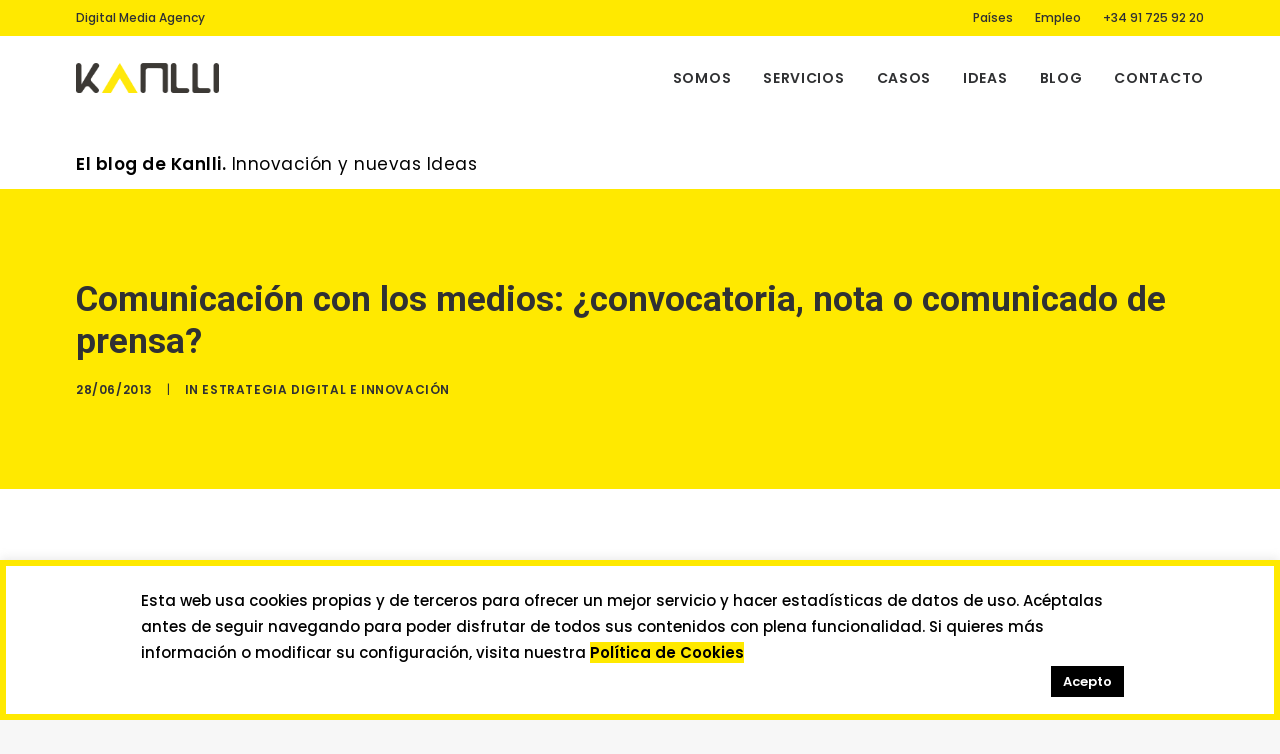

--- FILE ---
content_type: text/html; charset=UTF-8
request_url: https://www.kanlli.com/estrategia-marketing-digital/comunicacion-con-los-medios-convocatoria-nota-o-comunicado-de-prensa/
body_size: 26460
content:
<!DOCTYPE html>
<html class="no-touch" lang="es" xmlns="http://www.w3.org/1999/xhtml">
<head>
<meta http-equiv="Content-Type" content="text/html; charset=UTF-8">
<meta name="viewport" content="width=device-width, initial-scale=1">
<link rel="profile" href="http://gmpg.org/xfn/11">
<link rel="pingback" href="https://www.kanlli.com/xmlrpc.php">
<!-- FONTS -->
<link rel="preconnect" href="https://fonts.gstatic.com/" crossorigin />
<link rel="dns-prefetch" href="//fonts.googleapis.com">
<meta name='robots' content='index, follow, max-image-preview:large, max-snippet:-1, max-video-preview:-1' />
<style>img:is([sizes="auto" i], [sizes^="auto," i]) { contain-intrinsic-size: 3000px 1500px }</style>
<!-- This site is optimized with the Yoast SEO plugin v24.5 - https://yoast.com/wordpress/plugins/seo/ -->
<title>Comunicación con los medios: ¿convocatoria, nota o comunicado de prensa? - Kanlli</title>
<meta name="description" content="Lo normal es que las empresas, las marcas, se comuniquen con sus potenciales clientes a través de la publicidad, a través de los soportes." />
<link rel="canonical" href="https://www.kanlli.com/estrategia-marketing-digital/comunicacion-con-los-medios-convocatoria-nota-o-comunicado-de-prensa/" />
<meta property="og:locale" content="es_ES" />
<meta property="og:type" content="article" />
<meta property="og:title" content="Comunicación con los medios: ¿convocatoria, nota o comunicado de prensa? - Kanlli" />
<meta property="og:description" content="Lo normal es que las empresas, las marcas, se comuniquen con sus potenciales clientes a través de la publicidad, a través de los soportes." />
<meta property="og:url" content="https://www.kanlli.com/estrategia-marketing-digital/comunicacion-con-los-medios-convocatoria-nota-o-comunicado-de-prensa/" />
<meta property="og:site_name" content="Kanlli" />
<meta property="article:published_time" content="2013-06-28T10:14:53+00:00" />
<meta property="article:modified_time" content="2023-06-05T07:47:28+00:00" />
<meta property="og:image" content="https://www.kanlli.com/wp-content/uploads/2013/06/medios_blog.png" />
<meta property="og:image:width" content="580" />
<meta property="og:image:height" content="350" />
<meta property="og:image:type" content="image/png" />
<meta name="author" content="lucia.gutierrez" />
<meta name="twitter:label1" content="Escrito por" />
<meta name="twitter:data1" content="lucia.gutierrez" />
<meta name="twitter:label2" content="Tiempo de lectura" />
<meta name="twitter:data2" content="6 minutos" />
<script type="application/ld+json" class="yoast-schema-graph">{"@context":"https://schema.org","@graph":[{"@type":"Article","@id":"https://www.kanlli.com/estrategia-marketing-digital/comunicacion-con-los-medios-convocatoria-nota-o-comunicado-de-prensa/#article","isPartOf":{"@id":"https://www.kanlli.com/estrategia-marketing-digital/comunicacion-con-los-medios-convocatoria-nota-o-comunicado-de-prensa/"},"author":{"name":"lucia.gutierrez","@id":"https://www.kanlli.com/#/schema/person/b5255bbc769e76f6ba80e3deed578945"},"headline":"Comunicación con los medios: ¿convocatoria, nota o comunicado de prensa?","datePublished":"2013-06-28T10:14:53+00:00","dateModified":"2023-06-05T07:47:28+00:00","mainEntityOfPage":{"@id":"https://www.kanlli.com/estrategia-marketing-digital/comunicacion-con-los-medios-convocatoria-nota-o-comunicado-de-prensa/"},"wordCount":1237,"publisher":{"@id":"https://www.kanlli.com/#organization"},"image":{"@id":"https://www.kanlli.com/estrategia-marketing-digital/comunicacion-con-los-medios-convocatoria-nota-o-comunicado-de-prensa/#primaryimage"},"thumbnailUrl":"https://www.kanlli.com/wp-content/uploads/2013/06/medios_blog.png","keywords":["estrategias comunicación","medios de comunicación","notas prensa"],"articleSection":["Estrategia Digital e Innovación"],"inLanguage":"es"},{"@type":"WebPage","@id":"https://www.kanlli.com/estrategia-marketing-digital/comunicacion-con-los-medios-convocatoria-nota-o-comunicado-de-prensa/","url":"https://www.kanlli.com/estrategia-marketing-digital/comunicacion-con-los-medios-convocatoria-nota-o-comunicado-de-prensa/","name":"Comunicación con los medios: ¿convocatoria, nota o comunicado de prensa? - Kanlli","isPartOf":{"@id":"https://www.kanlli.com/#website"},"primaryImageOfPage":{"@id":"https://www.kanlli.com/estrategia-marketing-digital/comunicacion-con-los-medios-convocatoria-nota-o-comunicado-de-prensa/#primaryimage"},"image":{"@id":"https://www.kanlli.com/estrategia-marketing-digital/comunicacion-con-los-medios-convocatoria-nota-o-comunicado-de-prensa/#primaryimage"},"thumbnailUrl":"https://www.kanlli.com/wp-content/uploads/2013/06/medios_blog.png","datePublished":"2013-06-28T10:14:53+00:00","dateModified":"2023-06-05T07:47:28+00:00","description":"Lo normal es que las empresas, las marcas, se comuniquen con sus potenciales clientes a través de la publicidad, a través de los soportes.","inLanguage":"es","potentialAction":[{"@type":"ReadAction","target":["https://www.kanlli.com/estrategia-marketing-digital/comunicacion-con-los-medios-convocatoria-nota-o-comunicado-de-prensa/"]}]},{"@type":"ImageObject","inLanguage":"es","@id":"https://www.kanlli.com/estrategia-marketing-digital/comunicacion-con-los-medios-convocatoria-nota-o-comunicado-de-prensa/#primaryimage","url":"https://www.kanlli.com/wp-content/uploads/2013/06/medios_blog.png","contentUrl":"https://www.kanlli.com/wp-content/uploads/2013/06/medios_blog.png","width":580,"height":350,"caption":"nota de prensa"},{"@type":"WebSite","@id":"https://www.kanlli.com/#website","url":"https://www.kanlli.com/","name":"Kanlli","description":"","publisher":{"@id":"https://www.kanlli.com/#organization"},"potentialAction":[{"@type":"SearchAction","target":{"@type":"EntryPoint","urlTemplate":"https://www.kanlli.com/?s={search_term_string}"},"query-input":{"@type":"PropertyValueSpecification","valueRequired":true,"valueName":"search_term_string"}}],"inLanguage":"es"},{"@type":"Organization","@id":"https://www.kanlli.com/#organization","name":"Kanlli","url":"https://www.kanlli.com/","logo":{"@type":"ImageObject","inLanguage":"es","@id":"https://www.kanlli.com/#/schema/logo/image/","url":"https://www.kanlli.com/wp-content/uploads/2019/10/Logo-kanlli-2019.png","contentUrl":"https://www.kanlli.com/wp-content/uploads/2019/10/Logo-kanlli-2019.png","width":520,"height":175,"caption":"Kanlli"},"image":{"@id":"https://www.kanlli.com/#/schema/logo/image/"},"sameAs":["https://x.com/kanlli"]},{"@type":"Person","@id":"https://www.kanlli.com/#/schema/person/b5255bbc769e76f6ba80e3deed578945","name":"lucia.gutierrez","image":{"@type":"ImageObject","inLanguage":"es","@id":"https://www.kanlli.com/#/schema/person/image/","url":"https://secure.gravatar.com/avatar/?s=96&d=mm&r=g","contentUrl":"https://secure.gravatar.com/avatar/?s=96&d=mm&r=g","caption":"lucia.gutierrez"},"url":"https://www.kanlli.com/author/lucia-gutierrez/"}]}</script>
<!-- / Yoast SEO plugin. -->
<link rel='dns-prefetch' href='//www.kanlli.com' />
<link rel='dns-prefetch' href='//fonts.googleapis.com' />
<link rel="alternate" type="application/rss+xml" title="Kanlli &raquo; Feed" href="https://www.kanlli.com/feed/" />
<link rel="alternate" type="application/rss+xml" title="Kanlli &raquo; Feed de los comentarios" href="https://www.kanlli.com/comments/feed/" />
<link rel="alternate" type="application/rss+xml" title="Kanlli &raquo; Comentario Comunicación con los medios: ¿convocatoria, nota o comunicado de prensa? del feed" href="https://www.kanlli.com/estrategia-marketing-digital/comunicacion-con-los-medios-convocatoria-nota-o-comunicado-de-prensa/feed/" />
<script type="text/javascript">
/* <![CDATA[ */
window._wpemojiSettings = {"baseUrl":"https:\/\/s.w.org\/images\/core\/emoji\/15.0.3\/72x72\/","ext":".png","svgUrl":"https:\/\/s.w.org\/images\/core\/emoji\/15.0.3\/svg\/","svgExt":".svg","source":{"concatemoji":"https:\/\/www.kanlli.com\/wp-includes\/js\/wp-emoji-release.min.js?ver=6.7.2"}};
/*! This file is auto-generated */
!function(i,n){var o,s,e;function c(e){try{var t={supportTests:e,timestamp:(new Date).valueOf()};sessionStorage.setItem(o,JSON.stringify(t))}catch(e){}}function p(e,t,n){e.clearRect(0,0,e.canvas.width,e.canvas.height),e.fillText(t,0,0);var t=new Uint32Array(e.getImageData(0,0,e.canvas.width,e.canvas.height).data),r=(e.clearRect(0,0,e.canvas.width,e.canvas.height),e.fillText(n,0,0),new Uint32Array(e.getImageData(0,0,e.canvas.width,e.canvas.height).data));return t.every(function(e,t){return e===r[t]})}function u(e,t,n){switch(t){case"flag":return n(e,"\ud83c\udff3\ufe0f\u200d\u26a7\ufe0f","\ud83c\udff3\ufe0f\u200b\u26a7\ufe0f")?!1:!n(e,"\ud83c\uddfa\ud83c\uddf3","\ud83c\uddfa\u200b\ud83c\uddf3")&&!n(e,"\ud83c\udff4\udb40\udc67\udb40\udc62\udb40\udc65\udb40\udc6e\udb40\udc67\udb40\udc7f","\ud83c\udff4\u200b\udb40\udc67\u200b\udb40\udc62\u200b\udb40\udc65\u200b\udb40\udc6e\u200b\udb40\udc67\u200b\udb40\udc7f");case"emoji":return!n(e,"\ud83d\udc26\u200d\u2b1b","\ud83d\udc26\u200b\u2b1b")}return!1}function f(e,t,n){var r="undefined"!=typeof WorkerGlobalScope&&self instanceof WorkerGlobalScope?new OffscreenCanvas(300,150):i.createElement("canvas"),a=r.getContext("2d",{willReadFrequently:!0}),o=(a.textBaseline="top",a.font="600 32px Arial",{});return e.forEach(function(e){o[e]=t(a,e,n)}),o}function t(e){var t=i.createElement("script");t.src=e,t.defer=!0,i.head.appendChild(t)}"undefined"!=typeof Promise&&(o="wpEmojiSettingsSupports",s=["flag","emoji"],n.supports={everything:!0,everythingExceptFlag:!0},e=new Promise(function(e){i.addEventListener("DOMContentLoaded",e,{once:!0})}),new Promise(function(t){var n=function(){try{var e=JSON.parse(sessionStorage.getItem(o));if("object"==typeof e&&"number"==typeof e.timestamp&&(new Date).valueOf()<e.timestamp+604800&&"object"==typeof e.supportTests)return e.supportTests}catch(e){}return null}();if(!n){if("undefined"!=typeof Worker&&"undefined"!=typeof OffscreenCanvas&&"undefined"!=typeof URL&&URL.createObjectURL&&"undefined"!=typeof Blob)try{var e="postMessage("+f.toString()+"("+[JSON.stringify(s),u.toString(),p.toString()].join(",")+"));",r=new Blob([e],{type:"text/javascript"}),a=new Worker(URL.createObjectURL(r),{name:"wpTestEmojiSupports"});return void(a.onmessage=function(e){c(n=e.data),a.terminate(),t(n)})}catch(e){}c(n=f(s,u,p))}t(n)}).then(function(e){for(var t in e)n.supports[t]=e[t],n.supports.everything=n.supports.everything&&n.supports[t],"flag"!==t&&(n.supports.everythingExceptFlag=n.supports.everythingExceptFlag&&n.supports[t]);n.supports.everythingExceptFlag=n.supports.everythingExceptFlag&&!n.supports.flag,n.DOMReady=!1,n.readyCallback=function(){n.DOMReady=!0}}).then(function(){return e}).then(function(){var e;n.supports.everything||(n.readyCallback(),(e=n.source||{}).concatemoji?t(e.concatemoji):e.wpemoji&&e.twemoji&&(t(e.twemoji),t(e.wpemoji)))}))}((window,document),window._wpemojiSettings);
/* ]]> */
</script>
<style id='wp-emoji-styles-inline-css' type='text/css'>
img.wp-smiley, img.emoji {
display: inline !important;
border: none !important;
box-shadow: none !important;
height: 1em !important;
width: 1em !important;
margin: 0 0.07em !important;
vertical-align: -0.1em !important;
background: none !important;
padding: 0 !important;
}
</style>
<!-- <link rel='stylesheet' id='wp-block-library-css' href='https://www.kanlli.com/wp-includes/css/dist/block-library/style.min.css?ver=6.7.2' type='text/css' media='all' /> -->
<link rel="stylesheet" type="text/css" href="//www.kanlli.com/wp-content/cache/wpfc-minified/queeeju8/fnmt2.css" media="all"/>
<style id='classic-theme-styles-inline-css' type='text/css'>
/*! This file is auto-generated */
.wp-block-button__link{color:#fff;background-color:#32373c;border-radius:9999px;box-shadow:none;text-decoration:none;padding:calc(.667em + 2px) calc(1.333em + 2px);font-size:1.125em}.wp-block-file__button{background:#32373c;color:#fff;text-decoration:none}
</style>
<style id='global-styles-inline-css' type='text/css'>
:root{--wp--preset--aspect-ratio--square: 1;--wp--preset--aspect-ratio--4-3: 4/3;--wp--preset--aspect-ratio--3-4: 3/4;--wp--preset--aspect-ratio--3-2: 3/2;--wp--preset--aspect-ratio--2-3: 2/3;--wp--preset--aspect-ratio--16-9: 16/9;--wp--preset--aspect-ratio--9-16: 9/16;--wp--preset--color--black: #000000;--wp--preset--color--cyan-bluish-gray: #abb8c3;--wp--preset--color--white: #ffffff;--wp--preset--color--pale-pink: #f78da7;--wp--preset--color--vivid-red: #cf2e2e;--wp--preset--color--luminous-vivid-orange: #ff6900;--wp--preset--color--luminous-vivid-amber: #fcb900;--wp--preset--color--light-green-cyan: #7bdcb5;--wp--preset--color--vivid-green-cyan: #00d084;--wp--preset--color--pale-cyan-blue: #8ed1fc;--wp--preset--color--vivid-cyan-blue: #0693e3;--wp--preset--color--vivid-purple: #9b51e0;--wp--preset--gradient--vivid-cyan-blue-to-vivid-purple: linear-gradient(135deg,rgba(6,147,227,1) 0%,rgb(155,81,224) 100%);--wp--preset--gradient--light-green-cyan-to-vivid-green-cyan: linear-gradient(135deg,rgb(122,220,180) 0%,rgb(0,208,130) 100%);--wp--preset--gradient--luminous-vivid-amber-to-luminous-vivid-orange: linear-gradient(135deg,rgba(252,185,0,1) 0%,rgba(255,105,0,1) 100%);--wp--preset--gradient--luminous-vivid-orange-to-vivid-red: linear-gradient(135deg,rgba(255,105,0,1) 0%,rgb(207,46,46) 100%);--wp--preset--gradient--very-light-gray-to-cyan-bluish-gray: linear-gradient(135deg,rgb(238,238,238) 0%,rgb(169,184,195) 100%);--wp--preset--gradient--cool-to-warm-spectrum: linear-gradient(135deg,rgb(74,234,220) 0%,rgb(151,120,209) 20%,rgb(207,42,186) 40%,rgb(238,44,130) 60%,rgb(251,105,98) 80%,rgb(254,248,76) 100%);--wp--preset--gradient--blush-light-purple: linear-gradient(135deg,rgb(255,206,236) 0%,rgb(152,150,240) 100%);--wp--preset--gradient--blush-bordeaux: linear-gradient(135deg,rgb(254,205,165) 0%,rgb(254,45,45) 50%,rgb(107,0,62) 100%);--wp--preset--gradient--luminous-dusk: linear-gradient(135deg,rgb(255,203,112) 0%,rgb(199,81,192) 50%,rgb(65,88,208) 100%);--wp--preset--gradient--pale-ocean: linear-gradient(135deg,rgb(255,245,203) 0%,rgb(182,227,212) 50%,rgb(51,167,181) 100%);--wp--preset--gradient--electric-grass: linear-gradient(135deg,rgb(202,248,128) 0%,rgb(113,206,126) 100%);--wp--preset--gradient--midnight: linear-gradient(135deg,rgb(2,3,129) 0%,rgb(40,116,252) 100%);--wp--preset--font-size--small: 13px;--wp--preset--font-size--medium: 20px;--wp--preset--font-size--large: 36px;--wp--preset--font-size--x-large: 42px;--wp--preset--spacing--20: 0.44rem;--wp--preset--spacing--30: 0.67rem;--wp--preset--spacing--40: 1rem;--wp--preset--spacing--50: 1.5rem;--wp--preset--spacing--60: 2.25rem;--wp--preset--spacing--70: 3.38rem;--wp--preset--spacing--80: 5.06rem;--wp--preset--shadow--natural: 6px 6px 9px rgba(0, 0, 0, 0.2);--wp--preset--shadow--deep: 12px 12px 50px rgba(0, 0, 0, 0.4);--wp--preset--shadow--sharp: 6px 6px 0px rgba(0, 0, 0, 0.2);--wp--preset--shadow--outlined: 6px 6px 0px -3px rgba(255, 255, 255, 1), 6px 6px rgba(0, 0, 0, 1);--wp--preset--shadow--crisp: 6px 6px 0px rgba(0, 0, 0, 1);}:where(.is-layout-flex){gap: 0.5em;}:where(.is-layout-grid){gap: 0.5em;}body .is-layout-flex{display: flex;}.is-layout-flex{flex-wrap: wrap;align-items: center;}.is-layout-flex > :is(*, div){margin: 0;}body .is-layout-grid{display: grid;}.is-layout-grid > :is(*, div){margin: 0;}:where(.wp-block-columns.is-layout-flex){gap: 2em;}:where(.wp-block-columns.is-layout-grid){gap: 2em;}:where(.wp-block-post-template.is-layout-flex){gap: 1.25em;}:where(.wp-block-post-template.is-layout-grid){gap: 1.25em;}.has-black-color{color: var(--wp--preset--color--black) !important;}.has-cyan-bluish-gray-color{color: var(--wp--preset--color--cyan-bluish-gray) !important;}.has-white-color{color: var(--wp--preset--color--white) !important;}.has-pale-pink-color{color: var(--wp--preset--color--pale-pink) !important;}.has-vivid-red-color{color: var(--wp--preset--color--vivid-red) !important;}.has-luminous-vivid-orange-color{color: var(--wp--preset--color--luminous-vivid-orange) !important;}.has-luminous-vivid-amber-color{color: var(--wp--preset--color--luminous-vivid-amber) !important;}.has-light-green-cyan-color{color: var(--wp--preset--color--light-green-cyan) !important;}.has-vivid-green-cyan-color{color: var(--wp--preset--color--vivid-green-cyan) !important;}.has-pale-cyan-blue-color{color: var(--wp--preset--color--pale-cyan-blue) !important;}.has-vivid-cyan-blue-color{color: var(--wp--preset--color--vivid-cyan-blue) !important;}.has-vivid-purple-color{color: var(--wp--preset--color--vivid-purple) !important;}.has-black-background-color{background-color: var(--wp--preset--color--black) !important;}.has-cyan-bluish-gray-background-color{background-color: var(--wp--preset--color--cyan-bluish-gray) !important;}.has-white-background-color{background-color: var(--wp--preset--color--white) !important;}.has-pale-pink-background-color{background-color: var(--wp--preset--color--pale-pink) !important;}.has-vivid-red-background-color{background-color: var(--wp--preset--color--vivid-red) !important;}.has-luminous-vivid-orange-background-color{background-color: var(--wp--preset--color--luminous-vivid-orange) !important;}.has-luminous-vivid-amber-background-color{background-color: var(--wp--preset--color--luminous-vivid-amber) !important;}.has-light-green-cyan-background-color{background-color: var(--wp--preset--color--light-green-cyan) !important;}.has-vivid-green-cyan-background-color{background-color: var(--wp--preset--color--vivid-green-cyan) !important;}.has-pale-cyan-blue-background-color{background-color: var(--wp--preset--color--pale-cyan-blue) !important;}.has-vivid-cyan-blue-background-color{background-color: var(--wp--preset--color--vivid-cyan-blue) !important;}.has-vivid-purple-background-color{background-color: var(--wp--preset--color--vivid-purple) !important;}.has-black-border-color{border-color: var(--wp--preset--color--black) !important;}.has-cyan-bluish-gray-border-color{border-color: var(--wp--preset--color--cyan-bluish-gray) !important;}.has-white-border-color{border-color: var(--wp--preset--color--white) !important;}.has-pale-pink-border-color{border-color: var(--wp--preset--color--pale-pink) !important;}.has-vivid-red-border-color{border-color: var(--wp--preset--color--vivid-red) !important;}.has-luminous-vivid-orange-border-color{border-color: var(--wp--preset--color--luminous-vivid-orange) !important;}.has-luminous-vivid-amber-border-color{border-color: var(--wp--preset--color--luminous-vivid-amber) !important;}.has-light-green-cyan-border-color{border-color: var(--wp--preset--color--light-green-cyan) !important;}.has-vivid-green-cyan-border-color{border-color: var(--wp--preset--color--vivid-green-cyan) !important;}.has-pale-cyan-blue-border-color{border-color: var(--wp--preset--color--pale-cyan-blue) !important;}.has-vivid-cyan-blue-border-color{border-color: var(--wp--preset--color--vivid-cyan-blue) !important;}.has-vivid-purple-border-color{border-color: var(--wp--preset--color--vivid-purple) !important;}.has-vivid-cyan-blue-to-vivid-purple-gradient-background{background: var(--wp--preset--gradient--vivid-cyan-blue-to-vivid-purple) !important;}.has-light-green-cyan-to-vivid-green-cyan-gradient-background{background: var(--wp--preset--gradient--light-green-cyan-to-vivid-green-cyan) !important;}.has-luminous-vivid-amber-to-luminous-vivid-orange-gradient-background{background: var(--wp--preset--gradient--luminous-vivid-amber-to-luminous-vivid-orange) !important;}.has-luminous-vivid-orange-to-vivid-red-gradient-background{background: var(--wp--preset--gradient--luminous-vivid-orange-to-vivid-red) !important;}.has-very-light-gray-to-cyan-bluish-gray-gradient-background{background: var(--wp--preset--gradient--very-light-gray-to-cyan-bluish-gray) !important;}.has-cool-to-warm-spectrum-gradient-background{background: var(--wp--preset--gradient--cool-to-warm-spectrum) !important;}.has-blush-light-purple-gradient-background{background: var(--wp--preset--gradient--blush-light-purple) !important;}.has-blush-bordeaux-gradient-background{background: var(--wp--preset--gradient--blush-bordeaux) !important;}.has-luminous-dusk-gradient-background{background: var(--wp--preset--gradient--luminous-dusk) !important;}.has-pale-ocean-gradient-background{background: var(--wp--preset--gradient--pale-ocean) !important;}.has-electric-grass-gradient-background{background: var(--wp--preset--gradient--electric-grass) !important;}.has-midnight-gradient-background{background: var(--wp--preset--gradient--midnight) !important;}.has-small-font-size{font-size: var(--wp--preset--font-size--small) !important;}.has-medium-font-size{font-size: var(--wp--preset--font-size--medium) !important;}.has-large-font-size{font-size: var(--wp--preset--font-size--large) !important;}.has-x-large-font-size{font-size: var(--wp--preset--font-size--x-large) !important;}
:where(.wp-block-post-template.is-layout-flex){gap: 1.25em;}:where(.wp-block-post-template.is-layout-grid){gap: 1.25em;}
:where(.wp-block-columns.is-layout-flex){gap: 2em;}:where(.wp-block-columns.is-layout-grid){gap: 2em;}
:root :where(.wp-block-pullquote){font-size: 1.5em;line-height: 1.6;}
</style>
<!-- <link rel='stylesheet' id='contact-form-7-css' href='https://www.kanlli.com/wp-content/plugins/contact-form-7/includes/css/styles.css?ver=6.0.4' type='text/css' media='all' /> -->
<!-- <link rel='stylesheet' id='cookie-law-info-css' href='https://www.kanlli.com/wp-content/plugins/cookie-law-info/legacy/public/css/cookie-law-info-public.css?ver=3.2.8' type='text/css' media='all' /> -->
<!-- <link rel='stylesheet' id='cookie-law-info-gdpr-css' href='https://www.kanlli.com/wp-content/plugins/cookie-law-info/legacy/public/css/cookie-law-info-gdpr.css?ver=3.2.8' type='text/css' media='all' /> -->
<link rel="stylesheet" type="text/css" href="//www.kanlli.com/wp-content/cache/wpfc-minified/4dtevhy/fnn40.css" media="all"/>
<link rel='stylesheet' id='uncodefont-google-css' href='//fonts.googleapis.com/css?family=Poppins%3A300%2Cregular%2C500%2C600%2C700%7CDroid+Serif%3Aregular%2Citalic%2C700%2C700italic%7CPlayfair+Display%3Aregular%2Citalic%2C700%2C700italic%2C900%2C900italic%7CRoboto%3A100%2C100italic%2C300%2C300italic%2Cregular%2Citalic%2C500%2C500italic%2C700%2C700italic%2C900%2C900italic%7CQuicksand%3A300%2Cregular%2C500%2C700%7CLora%3Aregular%2Citalic%2C700%2C700italic%7CRoboto+Condensed%3A300%2C300italic%2Cregular%2Citalic%2C700%2C700italic&#038;subset=devanagari%2Clatin-ext%2Clatin%2Ccyrillic%2Cvietnamese%2Cgreek%2Ccyrillic-ext%2Cgreek-ext&#038;ver=2.9.1' type='text/css' media='all' />
<!-- <link rel='stylesheet' id='wpcf7-redirect-script-frontend-css' href='https://www.kanlli.com/wp-content/plugins/wpcf7-redirect/build/css/wpcf7-redirect-frontend.min.css?ver=1.1' type='text/css' media='all' /> -->
<link rel="stylesheet" type="text/css" href="//www.kanlli.com/wp-content/cache/wpfc-minified/md3gvzjn/fnmt2.css" media="all"/>
<style id='akismet-widget-style-inline-css' type='text/css'>
.a-stats {
--akismet-color-mid-green: #357b49;
--akismet-color-white: #fff;
--akismet-color-light-grey: #f6f7f7;
max-width: 350px;
width: auto;
}
.a-stats * {
all: unset;
box-sizing: border-box;
}
.a-stats strong {
font-weight: 600;
}
.a-stats a.a-stats__link,
.a-stats a.a-stats__link:visited,
.a-stats a.a-stats__link:active {
background: var(--akismet-color-mid-green);
border: none;
box-shadow: none;
border-radius: 8px;
color: var(--akismet-color-white);
cursor: pointer;
display: block;
font-family: -apple-system, BlinkMacSystemFont, 'Segoe UI', 'Roboto', 'Oxygen-Sans', 'Ubuntu', 'Cantarell', 'Helvetica Neue', sans-serif;
font-weight: 500;
padding: 12px;
text-align: center;
text-decoration: none;
transition: all 0.2s ease;
}
/* Extra specificity to deal with TwentyTwentyOne focus style */
.widget .a-stats a.a-stats__link:focus {
background: var(--akismet-color-mid-green);
color: var(--akismet-color-white);
text-decoration: none;
}
.a-stats a.a-stats__link:hover {
filter: brightness(110%);
box-shadow: 0 4px 12px rgba(0, 0, 0, 0.06), 0 0 2px rgba(0, 0, 0, 0.16);
}
.a-stats .count {
color: var(--akismet-color-white);
display: block;
font-size: 1.5em;
line-height: 1.4;
padding: 0 13px;
white-space: nowrap;
}
</style>
<!-- <link rel='stylesheet' id='uncode-style-css' href='https://www.kanlli.com/wp-content/themes/uncode/library/css/style.css?ver=1417419846' type='text/css' media='all' /> -->
<link rel="stylesheet" type="text/css" href="//www.kanlli.com/wp-content/cache/wpfc-minified/8ac8odwv/fnmt2.css" media="all"/>
<style id='uncode-style-inline-css' type='text/css'>
@media (min-width: 960px) { .limit-width { max-width: 1200px; margin: auto;}}
.menu-primary ul.menu-smart > li > a, .menu-primary ul.menu-smart li.dropdown > a, .menu-primary ul.menu-smart li.mega-menu > a, .vmenu-container ul.menu-smart > li > a, .vmenu-container ul.menu-smart li.dropdown > a { text-transform: uppercase; }
#changer-back-color { transition: background-color 1000ms cubic-bezier(0.25, 1, 0.5, 1) !important; } #changer-back-color > div { transition: opacity 1000ms cubic-bezier(0.25, 1, 0.5, 1) !important; } body.bg-changer-init.disable-hover .main-wrapper .style-light,  body.bg-changer-init.disable-hover .main-wrapper .style-light h1,  body.bg-changer-init.disable-hover .main-wrapper .style-light h2, body.bg-changer-init.disable-hover .main-wrapper .style-light h3, body.bg-changer-init.disable-hover .main-wrapper .style-light h4, body.bg-changer-init.disable-hover .main-wrapper .style-light h5, body.bg-changer-init.disable-hover .main-wrapper .style-light h6, body.bg-changer-init.disable-hover .main-wrapper .style-light a, body.bg-changer-init.disable-hover .main-wrapper .style-dark, body.bg-changer-init.disable-hover .main-wrapper .style-dark h1, body.bg-changer-init.disable-hover .main-wrapper .style-dark h2, body.bg-changer-init.disable-hover .main-wrapper .style-dark h3, body.bg-changer-init.disable-hover .main-wrapper .style-dark h4, body.bg-changer-init.disable-hover .main-wrapper .style-dark h5, body.bg-changer-init.disable-hover .main-wrapper .style-dark h6, body.bg-changer-init.disable-hover .main-wrapper .style-dark a { transition: color 1000ms cubic-bezier(0.25, 1, 0.5, 1) !important; }
</style>
<!-- <link rel='stylesheet' id='uncode-icons-css' href='https://www.kanlli.com/wp-content/themes/uncode/library/css/uncode-icons.css?ver=1417419846' type='text/css' media='all' /> -->
<!-- <link rel='stylesheet' id='uncode-custom-style-css' href='https://www.kanlli.com/wp-content/themes/uncode/library/css/style-custom.css?ver=1417419846' type='text/css' media='all' /> -->
<link rel="stylesheet" type="text/css" href="//www.kanlli.com/wp-content/cache/wpfc-minified/jz7ms5dp/fnn40.css" media="all"/>
<style id='uncode-custom-style-inline-css' type='text/css'>
.post-content a, body.textual-accent-color .post-content > div label a:not(.btn), body.textual-accent-color .post-content > div p:not(.entry-small):not(.panel-title):not(.t-entry-member-social) a:not(.btn), body.textual-accent-color .row-container .post-content p:not(.entry-small):not(.panel-title):not(.t-entry-member-social) a:not(.btn), body.textual-accent-color .row-container .post-content ul:not(.menu-smart):not(.nav-tabs):not(.pagination) a:not(.btn), .page-template-page-gracias-estudios .sections-container a {background-color:#ffe900;color:#3d3935!important;padding:0 4px;}body.textual-accent-color .post-content > div ul:not(.menu-smart):not(.nav-tabs):not(.pagination) a:not(.btn) {este-block-son:notas-prensa;color:#3d3935!important;background-color:#FFFFFF;}body.archive.author:not(.menu-force-opacity) .style-dark-override:not(.is_stuck):not(.is_mobile_open).menu-transparent .menu-horizontal-inner > .nav > .menu-smart > li > a,body.archive.tag:not(.menu-force-opacity) .style-dark-override:not(.is_stuck):not(.is_mobile_open).menu-transparent .menu-horizontal-inner > .nav > .menu-smart > li > a {color:#3d3935!important;}body.archive.author header, body.archive.tag header {background-color:#FFFFFF;}.post-content .t-entry-author a {background-color:#FFFFFF!important;}body.archive.author h1, body.archive.author .author-profile-bio, body.archive.author #page-header .fa,body.archive.tag h1{color:#3d3935;}body.archive.tag #page-header .background-inner {background-image:none!important;background-color:#FFE900;}body.archive.tag #page-header .block-bg-overlay {opacity:0!important;}body.archive.tag .t-entry-author a {background-color:#FFFFFF!important;}.t-entry-visual-cont a, .t-entry-visual .uncode-single-media-wrapper a, .post-content a.single-media-link {padding:0;background-color:inherit;}.tmb .t-entry-visual .t-background-cover {background-size:contain;background-position:top;margin-top:72px;margin-left:10px;}.post-content p { font-size:16px;}.style-light .btn-default, .btn-default {color:#3d3935!important;background-color:#ffe900!important;border-color:#ffe900!important;;}.style-light .btn-default.btn-flat:hover, .style-light .btn-default:hover, .btn-default:hover {color:#ffffff!important;background-color:#ffe900!important;border-color:#ffe900!important;;}.tagcloud a, .t-entry-title a {background-color:inherit;padding:inherit;}.category-info a:hover {color:#FFFFFF!important;}.author-info {visibility:hidden;}.home .separator-break {display:none;}.home .uncont .heading-text {width:80%;display:table-cell;padding-top:10px;}.home .uncont .icon-box-top {width:20%;float:left;}.btn-accent {color:inherit!important;}.site-footer div div {padding-top:0!important;}.wpcf17-response-output {color:#3d3d3d!important;font-weight:bold;}section.comments-list a {background-color:inherit;}section.comments-list .comment-reply-link {background-color:#F9ee00;border:none;}.certificaciones {display:table;margin:0 auto;padding-top:30px;}.certificaciones li {position:relative;float:left;margin-right:30px;margin-bottom:15px;background-position:left top;}.certificaciones:after {clear:both;content:" ";display:table;}footer .row-container .row-parent .column_child.single-internal-gutter .uncont .uncode_text_column {margin-top:0!important;}footer .row-container .row-parent .column_child.single-internal-gutter .uncont .uncode_text_column p {margin-top:0!important;}footer .row-container .row-parent .single-internal-gutter .uncont div {margin-top:0!important;}footer .uncont ul {margin-top:0!important;}footer .footer-center {padding-top:0;padding-bottom:50px;}footer .row-container .quad-bottom-padding {padding-bottom:0!important;}footer .social-icon {width:auto!important;}#menu-menu-footer {columns:2;-webkit-columns:2;-moz-columns:2;}.single-gutter:not(.owl-carousel-container):not(.justified-wrapper) .tmb > .t-inside { min-height:624px;}.modal-bg-languagedisclaimer {position:absolute;top:0;left:0;width:100%;height:100%;background:rgba(0, 0, 0, 0.5);z-index:1000;}.modal-container-languagedisclaimer {position:absolute;width:80%;max-width:440px;top:150px;left:0;right:0;margin:auto;background:#fff;z-index:2000;overflow:auto;border-radius:5px;@media (max-width:767px ) {top:45px;}}.modal-content-languagedisclaimer {padding:20px;}.modal-content-languagedisclaimer label {font-size:15px;}.modal-header-languagedisclaimer {padding:20px;}.modal-header-languagedisclaimer p {margin-bottom:0;line-height:26px;}.modal-close-languagedisclaimer {float:right;width:26px;height:26px;padding:0;background:#fff;border:none;color:#bfbfbf;font-size:14px;line-height:26px;cursor:pointer;}#certificacion-footer {margin-bottom:25px;}@media (min-width:960px) {#certificacion-footer {margin-top:-115px!important;}footer#colophon > div:first-child {padding-top:150px;}}
</style>
<!-- <link rel='stylesheet' id='child-style-css' href='https://www.kanlli.com/wp-content/themes/uncode-child/style.css?ver=615780458' type='text/css' media='all' /> -->
<!-- <link rel='stylesheet' id='modulo-cta-shortcode-css' href='https://www.kanlli.com/wp-content/themes/uncode-child/assets/css/modulo-cta-shortcode.css?ver=1.0.1' type='text/css' media='all' /> -->
<link rel="stylesheet" type="text/css" href="//www.kanlli.com/wp-content/cache/wpfc-minified/6xhylh9b/fnn40.css" media="all"/>
<script type="text/javascript" src="https://www.kanlli.com/wp-includes/js/jquery/jquery.min.js?ver=3.7.1" id="jquery-core-js"></script>
<script type="text/javascript" src="https://www.kanlli.com/wp-includes/js/jquery/jquery-migrate.min.js?ver=3.4.1" id="jquery-migrate-js"></script>
<script type="text/javascript" id="cookie-law-info-js-extra">
/* <![CDATA[ */
var Cli_Data = {"nn_cookie_ids":[],"cookielist":[],"non_necessary_cookies":[],"ccpaEnabled":"","ccpaRegionBased":"","ccpaBarEnabled":"","strictlyEnabled":["necessary","obligatoire"],"ccpaType":"gdpr","js_blocking":"1","custom_integration":"","triggerDomRefresh":"","secure_cookies":""};
var cli_cookiebar_settings = {"animate_speed_hide":"500","animate_speed_show":"500","background":"#FFF","border":"#b1a6a6c2","border_on":"","button_1_button_colour":"#000","button_1_button_hover":"#000000","button_1_link_colour":"#fff","button_1_as_button":"1","button_1_new_win":"","button_2_button_colour":"#333","button_2_button_hover":"#292929","button_2_link_colour":"#444","button_2_as_button":"","button_2_hidebar":"","button_3_button_colour":"#000","button_3_button_hover":"#000000","button_3_link_colour":"#fff","button_3_as_button":"1","button_3_new_win":"","button_4_button_colour":"#000","button_4_button_hover":"#000000","button_4_link_colour":"#62a329","button_4_as_button":"","button_7_button_colour":"#61a229","button_7_button_hover":"#4e8221","button_7_link_colour":"#fff","button_7_as_button":"1","button_7_new_win":"","font_family":"inherit","header_fix":"","notify_animate_hide":"1","notify_animate_show":"","notify_div_id":"#cookie-law-info-bar","notify_position_horizontal":"right","notify_position_vertical":"bottom","scroll_close":"","scroll_close_reload":"","accept_close_reload":"","reject_close_reload":"","showagain_tab":"","showagain_background":"#fff","showagain_border":"#000","showagain_div_id":"#cookie-law-info-again","showagain_x_position":"100px","text":"#000","show_once_yn":"","show_once":"10000","logging_on":"","as_popup":"","popup_overlay":"1","bar_heading_text":"","cookie_bar_as":"banner","popup_showagain_position":"bottom-right","widget_position":"left"};
var log_object = {"ajax_url":"https:\/\/www.kanlli.com\/wp-admin\/admin-ajax.php"};
/* ]]> */
</script>
<script type="text/javascript" src="https://www.kanlli.com/wp-content/plugins/cookie-law-info/legacy/public/js/cookie-law-info-public.js?ver=3.2.8" id="cookie-law-info-js"></script>
<script type="text/javascript" src="/wp-content/themes/uncode/library/js/ai-uncode.js" id="uncodeAI" data-home="/" data-path="/" data-breakpoints-images="258,516,720,1032,1440,2064,2880" id="ai-uncode-js"></script>
<script type="text/javascript" id="uncode-init-js-extra">
/* <![CDATA[ */
var SiteParameters = {"days":"days","hours":"hours","minutes":"minutes","seconds":"seconds","constant_scroll":"on","scroll_speed":"2","parallax_factor":"0.25","loading":"Loading\u2026","slide_name":"slide","slide_footer":"footer","ajax_url":"https:\/\/www.kanlli.com\/wp-admin\/admin-ajax.php","nonce_adaptive_images":"187d7f6dff","nonce_srcset_async":"720dad3044","enable_debug":"","block_mobile_videos":"","is_frontend_editor":"","main_width":["1200","px"],"mobile_parallax_allowed":"","listen_for_screen_update":"1","wireframes_plugin_active":"1","sticky_elements":"off","resize_quality":"90","register_metadata":"","bg_changer_time":"1000","update_wc_fragments":"1","optimize_shortpixel_image":"","menu_mobile_offcanvas_gap":"45","custom_cursor_selector":"[href], .trigger-overlay, .owl-next, .owl-prev, .owl-dot, input[type=\"submit\"], input[type=\"checkbox\"], button[type=\"submit\"], a[class^=\"ilightbox\"], .ilightbox-thumbnail, .ilightbox-prev, .ilightbox-next, .overlay-close, .unmodal-close, .qty-inset > span, .share-button li, .uncode-post-titles .tmb.tmb-click-area, .btn-link, .tmb-click-row .t-inside, .lg-outer button, .lg-thumb img, a[data-lbox], .uncode-close-offcanvas-overlay, .uncode-nav-next, .uncode-nav-prev, .uncode-nav-index","mobile_parallax_animation":"","lbox_enhanced":"","native_media_player":"1","vimeoPlayerParams":"?autoplay=0","ajax_filter_key_search":"key","ajax_filter_key_unfilter":"unfilter","index_pagination_disable_scroll":"","index_pagination_scroll_to":"","uncode_wc_popup_cart_qty":"","disable_hover_hack":"","uncode_nocookie":"","menuHideOnClick":"1","smoothScroll":"off","smoothScrollDisableHover":"","smoothScrollQuery":"960","uncode_adaptive":"1","ai_breakpoints":"258,516,720,1032,1440,2064,2880"};
/* ]]> */
</script>
<script type="text/javascript" src="https://www.kanlli.com/wp-content/themes/uncode/library/js/init.js?ver=1417419846" id="uncode-init-js"></script>
<script></script><link rel="https://api.w.org/" href="https://www.kanlli.com/wp-json/" /><link rel="alternate" title="JSON" type="application/json" href="https://www.kanlli.com/wp-json/wp/v2/posts/5029" /><link rel="EditURI" type="application/rsd+xml" title="RSD" href="https://www.kanlli.com/xmlrpc.php?rsd" />
<link rel='shortlink' href='https://www.kanlli.com/?p=5029' />
<link rel="alternate" title="oEmbed (JSON)" type="application/json+oembed" href="https://www.kanlli.com/wp-json/oembed/1.0/embed?url=https%3A%2F%2Fwww.kanlli.com%2Festrategia-marketing-digital%2Fcomunicacion-con-los-medios-convocatoria-nota-o-comunicado-de-prensa%2F" />
<link rel="alternate" title="oEmbed (XML)" type="text/xml+oembed" href="https://www.kanlli.com/wp-json/oembed/1.0/embed?url=https%3A%2F%2Fwww.kanlli.com%2Festrategia-marketing-digital%2Fcomunicacion-con-los-medios-convocatoria-nota-o-comunicado-de-prensa%2F&#038;format=xml" />
<link rel="icon" href="https://www.kanlli.com/wp-content/uploads/2019/09/cropped-fav-32x32.png" sizes="32x32" />
<link rel="icon" href="https://www.kanlli.com/wp-content/uploads/2019/09/cropped-fav-192x192.png" sizes="192x192" />
<link rel="apple-touch-icon" href="https://www.kanlli.com/wp-content/uploads/2019/09/cropped-fav-180x180.png" />
<meta name="msapplication-TileImage" content="https://www.kanlli.com/wp-content/uploads/2019/09/cropped-fav-270x270.png" />
<style type="text/css" id="wp-custom-css">
#menu-menu-secundario li a:hover {
color: #fff;
}
#menu-menu-secundario li.weglot-es:after {
content: '·';
}
.contenedor-husqpot{
transform: translate(0 , -2em);
display:block!important;
}
.custom-ratings {
display: none;
}
@media (min-width: 960px) {
.lines-button .lines{
display:none;
}
}		</style>
<noscript><style> .wpb_animate_when_almost_visible { opacity: 1; }</style></noscript></head>
<body class="post-template-default single single-post postid-5029 single-format-standard  style-color-lxmt-bg group-blog hormenu-position-left hmenu hmenu-position-right header-full-width main-center-align menu-mobile-transparent textual-accent-color menu-mobile-default mobile-parallax-not-allowed ilb-no-bounce unreg qw-body-scroll-disabled no-qty-fx wpb-js-composer js-comp-ver-7.8 vc_responsive" data-border="0">
<div id="vh_layout_help"></div><div class="body-borders" data-border="0"><div class="top-border body-border-shadow"></div><div class="right-border body-border-shadow"></div><div class="bottom-border body-border-shadow"></div><div class="left-border body-border-shadow"></div><div class="top-border style-light-bg"></div><div class="right-border style-light-bg"></div><div class="bottom-border style-light-bg"></div><div class="left-border style-light-bg"></div></div>	<div class="box-wrapper">
<div class="box-container">
<script type="text/javascript">UNCODE.initBox();</script>
<div class="menu-wrapper menu-no-arrows">
<div class="top-menu navbar menu-secondary menu-light submenu-light style-accent-bg mobile-hidden tablet-hidden">
<div class="row-menu limit-width">
<div class="row-menu-inner"><div class="col-lg-0 middle">
<div class="menu-bloginfo">
<div class="menu-bloginfo-inner style-light">
<p>Digital Media Agency</p>
</div>
</div>
</div>
<div class="col-lg-12 menu-horizontal">
<div class="navbar-topmenu navbar-nav-last"><ul id="menu-menu-secundario" class="menu-smart menu-mini sm"><li id="menu-item-79623" class="menu-item menu-item-type-post_type menu-item-object-page menu-item-79623 menu-item-link"><a title="Países" href="https://www.kanlli.com/paises/">Países<i class="fa fa-angle-right fa-dropdown"></i></a></li>
<li id="menu-item-79691" class="menu-item menu-item-type-post_type menu-item-object-page menu-item-79691 menu-item-link"><a title="Empleo" href="https://www.kanlli.com/empleo/">Empleo<i class="fa fa-angle-right fa-dropdown"></i></a></li>
<li id="menu-item-79679" class="item-tlfn menu-item menu-item-type-custom menu-item-object-custom menu-item-79679 menu-item-link"><a title="+34 91 725 92 20" href="tel:34917259220">+34 91 725 92 20<i class="fa fa-angle-right fa-dropdown"></i></a></li>
</ul></div>
</div></div>
</div>
</div>
<header id="masthead" class="navbar menu-primary menu-light submenu-dark style-light-original menu-with-logo">
<div class="menu-container style-color-xsdn-bg menu-no-borders">
<div class="row-menu limit-width">
<div class="row-menu-inner">
<div id="logo-container-mobile" class="col-lg-0 logo-container middle">
<div id="main-logo" class="navbar-header style-light">
<a href="https://www.kanlli.com/" class="navbar-brand" data-minheight="14" aria-label="Kanlli"><div class="logo-image main-logo logo-skinnable" data-maxheight="30" style="height: 30px;"><img decoding="async" src="https://www.kanlli.com/wp-content/uploads/2019/06/logo.png" alt="logo" width="200" height="42" class="img-responsive" /></div></a>
</div>
<div class="mmb-container"><div class="mobile-additional-icons"></div><div class="mobile-menu-button mobile-menu-button-light lines-button"><span class="lines"><span></span></span></div></div>
</div>
<div class="col-lg-12 main-menu-container middle">
<div class="menu-horizontal ">
<div class="menu-horizontal-inner">
<div class="nav navbar-nav navbar-main navbar-nav-last"><ul id="menu-menu-principal" class="menu-primary-inner menu-smart sm"><li id="menu-item-79590" class="menu-item menu-item-type-post_type menu-item-object-page menu-item-79590 menu-item-link"><a title="Somos" href="https://www.kanlli.com/sobre-kanlli/">Somos<i class="fa fa-angle-right fa-dropdown"></i></a></li>
<li id="menu-item-79619" class="menu-item menu-item-type-post_type menu-item-object-page menu-item-79619 menu-item-link"><a title="Servicios" href="https://www.kanlli.com/servicios/">Servicios<i class="fa fa-angle-right fa-dropdown"></i></a></li>
<li id="menu-item-79597" class="menu-item menu-item-type-post_type menu-item-object-page menu-item-79597 menu-item-link"><a title="Casos" href="https://www.kanlli.com/casos-exito/">Casos<i class="fa fa-angle-right fa-dropdown"></i></a></li>
<li id="menu-item-80336" class="menu-item menu-item-type-post_type menu-item-object-page menu-item-80336 menu-item-link"><a title="Ideas" href="https://www.kanlli.com/ideas/">Ideas<i class="fa fa-angle-right fa-dropdown"></i></a></li>
<li id="menu-item-79604" class="menu-item menu-item-type-post_type menu-item-object-page menu-item-79604 menu-item-link"><a title="Blog" href="https://www.kanlli.com/blog/">Blog<i class="fa fa-angle-right fa-dropdown"></i></a></li>
<li id="menu-item-79615" class="menu-item menu-item-type-post_type menu-item-object-page menu-item-79615 menu-item-link"><a title="Contacto" href="https://www.kanlli.com/contacto/">Contacto<i class="fa fa-angle-right fa-dropdown"></i></a></li>
</ul></div><div class="uncode-close-offcanvas-mobile lines-button close navbar-mobile-el"><span class="lines"></span></div><div class="desktop-hidden menu-accordion-secondary">
<div class="menu-accordion menu-accordion-2"><ul id="menu-menu-secundario-1" class="menu-smart sm sm-vertical mobile-secondary-menu"><li class="menu-item menu-item-type-post_type menu-item-object-page menu-item-79623 menu-item-link"><a title="Países" href="https://www.kanlli.com/paises/">Países<i class="fa fa-angle-right fa-dropdown"></i></a></li>
<li class="menu-item menu-item-type-post_type menu-item-object-page menu-item-79691 menu-item-link"><a title="Empleo" href="https://www.kanlli.com/empleo/">Empleo<i class="fa fa-angle-right fa-dropdown"></i></a></li>
<li class="item-tlfn menu-item menu-item-type-custom menu-item-object-custom menu-item-79679 menu-item-link"><a title="+34 91 725 92 20" href="tel:34917259220">+34 91 725 92 20<i class="fa fa-angle-right fa-dropdown"></i></a></li>
</ul></div></div></div>
</div>
</div>
</div>
</div></div>
</header>
</div>			<script type="text/javascript">UNCODE.fixMenuHeight();</script>
<div class="main-wrapper">
<div class="main-container">
<div class="page-wrapper">
<div class="sections-container">
<div class="modal-bg-popupnewsletter" style="display: none">
<div class="modal-container-popupnewsletter" style="display:none">
<div class="modal-header-popupnewsletter bg-light">
<p><button class="modal-close-popupnewsletter fa fa-close"></button></p>
</div>
<div class="modal-content-popupnewsletter">
<p class="h3">Te contamos las últimas tendencias sobre Marketing Digital</p>
<p>Regístrate a nuestra newsletter y recibe nuestra selección de noticias, informes y puntos de vista en tu
email.</p>
<div class="wpcf7 no-js" id="wpcf7-f81001-o1" lang="es-ES" dir="ltr" data-wpcf7-id="81001">
<div class="screen-reader-response"><p role="status" aria-live="polite" aria-atomic="true"></p> <ul></ul></div>
<form action="/estrategia-marketing-digital/comunicacion-con-los-medios-convocatoria-nota-o-comunicado-de-prensa/#wpcf7-f81001-o1" method="post" class="wpcf7-form init mailchimp-ext-0.5.72" aria-label="Formulario de contacto" novalidate="novalidate" data-status="init">
<div style="display: none;">
<input type="hidden" name="_wpcf7" value="81001" />
<input type="hidden" name="_wpcf7_version" value="6.0.4" />
<input type="hidden" name="_wpcf7_locale" value="es_ES" />
<input type="hidden" name="_wpcf7_unit_tag" value="wpcf7-f81001-o1" />
<input type="hidden" name="_wpcf7_container_post" value="0" />
<input type="hidden" name="_wpcf7_posted_data_hash" value="" />
</div>
<p><span class="wpcf7-form-control-wrap" data-name="Email"><input size="40" maxlength="400" class="wpcf7-form-control wpcf7-email wpcf7-validates-as-required wpcf7-text wpcf7-validates-as-email form-fluid" aria-required="true" aria-invalid="false" placeholder="Email" value="" type="email" name="Email" /></span>
</p>
<p><span class="wpcf7-form-control-wrap" data-name="accept-this-1"><span class="wpcf7-form-control wpcf7-acceptance"><span class="wpcf7-list-item"><label><input type="checkbox" name="accept-this-1" value="1" aria-invalid="false" /><span class="wpcf7-list-item-label">Acepto la <a href="/politica-de-privacidad/" target="_blank">Política de Privacidad</a> de KANLLI</span></label></span></span></span>
</p>
<p><input class="wpcf7-form-control wpcf7-submit has-spinner btn btn-accent" type="submit" value="Enviar" />
</p><p style="display: none !important;" class="akismet-fields-container" data-prefix="_wpcf7_ak_"><label>&#916;<textarea name="_wpcf7_ak_hp_textarea" cols="45" rows="8" maxlength="100"></textarea></label><input type="hidden" id="ak_js_1" name="_wpcf7_ak_js" value="74"/><script>document.getElementById( "ak_js_1" ).setAttribute( "value", ( new Date() ).getTime() );</script></p><div class="wpcf7-response-output" aria-hidden="true"></div><p style="display: none !important"><span class="wpcf7-form-control-wrap referer-page"><input type="hidden" name="referer-page" value="http://Direct%20Visit" data-value="http://Direct%20Visit" class="wpcf7-form-control wpcf7-text referer-page" aria-invalid="false"></span></p>
<!-- Chimpmatic extension by Renzo Johnson -->
</form>
</div>
</div>
</div>
</div>
<script type="text/javascript">
function showNewsletterPopup() {
prompted = getCookie('popupnewsletter');
if (prompted === null || prompted === undefined) {
jQuery('.modal-bg-popupnewsletter, .modal-container-popupnewsletter').fadeIn('fast', function() {
});
document.cookie = 'popupnewsletter=showed; path=/';
}
}
// window.setTimeout(showNewsletterPopup, 20000);
/*jQuery(window).scroll(function() {
if (jQuery(window).scrollTop() >= 1600) {
showNewsletterPopup();
}
});*/
jQuery('.modal-close-popupnewsletter').on('click', function() {
jQuery('.modal-bg-popupnewsletter').hide();
jQuery('.modal-container-popupnewsletter').hide();
});
</script>    <div class="pre-title-blog limit-width">
<p class="clearfix">
<span>
<strong>El blog de Kanlli.</strong> Innovación y nuevas Ideas
</span>
</p>
</div>
<div id="page-header"><div class="header-basic style-light">
<div class="background-element header-wrapper header-parallax style-accent-bg header-only-text" data-height="25" style="min-height: 300px;">
<div class="header-bg-wrapper">
<div class="header-bg"></div>
<div class="block-bg-overlay style-accent-bg" style="opacity: 1;"></div>
</div><div class="header-main-container limit-width">
<div class="header-content header-center header-middle header-align-left">
<div class="header-content-inner blocks-animation right-t-left" >
<h1 class="header-title font-555555 h1 font-weight-700"><span>Comunicación con los medios: ¿convocatoria, nota o comunicado de prensa?</span></h1><div class="post-info"><div class="date-info">28/06/2013</div><div class="category-info"><span>|</span>In <a href="https://www.kanlli.com/./estrategia-marketing-digital/" title="View all posts in Estrategia Digital e Innovación">Estrategia Digital e Innovación</a></div><div class="author-info"><span>|</span>By <a href="https://www.kanlli.com/author/lucia-gutierrez/">lucia.gutierrez</a></div></div>
</div>
</div>
</div></div>
</div></div><script type="text/javascript">UNCODE.initHeader();</script><article id="post-5029" class="page-body style-color-xsdn-bg post-5029 post type-post status-publish format-standard has-post-thumbnail hentry category-estrategia-marketing-digital tag-estrategias-comunicacion tag-medios-de-comunicacion tag-notas-prensa">
<div class="post-wrapper">
<div class="post-body"><div class="row-container">
<div class="row row-parent un-sidebar-layout col-std-gutter double-top-padding no-bottom-padding" style="max-width: 1020px; margin: auto;">
<div class="row-inner">
<div class="col-lg-9">
<div class="post-content style-light double-bottom-padding"><div class="custom-ratings">[yasr_visitor_votes]</div><div class="shareaholic-canvas" data-app="share_buttons" data-app-id-name="post_above_content"></div><p>Lo normal es que las empresas, las marcas, se comuniquen con sus potenciales clientes a través de la publicidad, bien sea a través de los soportes tradicionales o, con el auge de la web 2.0, mediante las redes sociales. Digo lo normal porque, <strong>generalmente, lo que una empresa lanza son mensajes puramente comerciales,</strong> en los que informa de ofertas o del lanzamiento de nuevos productos y servicios.</p>
<p>Sin embargo, <strong>a lo largo de la vida de una empresa se suceden hitos susceptibles de convertirse en noticia</strong>, que trascienden el mensaje puramente comercial. Se trata de aquella información que no busca tanto vender como informar de algún aspecto de interés.</p>
<p><span id="more-5029"></span></p>
<p>&nbsp;</p>
<p>En ocasiones, la línea que separa lo meramente informativo de lo puramente comercial se hace muy fina, y <strong>hay que saber distinguir muy bien entre ambos tipos de información</strong>, de cara a buscar apoyo para su difusión en los medios de comunicación. Este tema ya lo traté con anterioridad en el artículo titulado <a href="https://www.kanlli.com/analisis-web-y-optimizacion/notas-de-prensa-aprendiendo-a-distinguir-entre-informacion-periodistica-y-publicidad/">«Notas de prensa, aprendiendo a distinguir entre información periodística y publicidad»</a>. <!--more--></p>
<p>Pero no sólo es importante saber diferenciar qué contenidos o informaciones han de ser comunicadas a los medios para que, a su vez, se hagan eco de ello. También es fundamental que sepamos distinguir entre las tres formas más habituales de dirigirnos a los periodistas. Escribo este artículo motivada por la confusión imperante en el ámbito del marketing en general, donde <strong>son numerosas las ocasiones en las que se confunde la nota de prensa con el comunicado o la convocatoria de prensa</strong>.</p>
<p>Aunque a primera vista un escrito dirigido a los medios puede parecer lo mismo, lo cierto es que cada uno de los tres modelos citados son diferentes no sólo en su estructura, sino también en su intención, ya que no sirven para lo mismo. Por norma general, se tiende a englobar todo bajo la designación de «nota de prensa», y <strong>este es un error que nos hará quedar muy mal e impedirá una comunicación óptima con la prensa</strong>, pues el periodista al que nos dirijamos quedará desorientado: no concebirá al remitente como a una persona lo suficiente formada y, por extensión, percibirá a la empresa como poco seria e incluso un poco cutre.</p>
<p>En primer lugar, me referiré a la <strong>convocatoria de prensa</strong>, por tratarse de un paso previo al desarrollo de un hito o evento. El objetivo que persigue es <strong>convocar a los medios de comunicación a una rueda de prensa o presentación ante los medios</strong>. Antes de invitar a la prensa es importante, por un lado, estimar la relevancia que puede tener nuestro hito para aquellos periodistas o medios a los que nos pensamos dirigir, no ser demasiado ambiciosos y centrarnos en aquellos medios especializados o áreas informativas afines. Es decir, a nadie se le ocurriría convocar a un periodista económico a la presentación de un libro, como tampoco convocar a la prensa extranjera para anunciar la apertura de una nueva franquicia de cadena de restaurantes en Ciudad Real.</p>
<p><strong>La convocatoria de prensa debe reunir en un párrafo la información más relevante del evento</strong>, donde lo más importante es que figuren bien claros y visibles la fecha, hora y lugar donde se está convocando. Tras esto, podemos aportar información adicional, como por ejemplo enumerar los nombres de las personas que ofrecerán la conferencia de prensa. También es importante que aportemos un e-mail o teléfono de contacto y que solicitemos confirmación para tener un control más exhaustivo de la asistencia. No olvidemos que la verdadera naturaleza de la conferencia de prensa está en no traspasar lo que es <strong>una mera invitación que debe hacerse llegar con la antelación suficiente</strong> (mínimo una semana antes del evento) para que los periodistas puedan cuadrarlo en su agenda.</p>
<div class="cta-module" id="cta-module" style="background-color: #ffe900;">
<p class="cta-module__title">¿Quieres mejorar tu estrategia de comunicación con los medios?</p>
<a class="cta-module__btn" href="https://www.kanlli.com/contacto/">Contacta</a>
</div>
<p>La <strong>nota de prensa</strong> es algo que viene después. Puede estar o no ligado a una rueda de prensa, ya que <strong>su objetivo es difundir una información sobre algo que ya existe o ha ocurrido</strong>, informar de una noticia sobre la que nuestra empresa o marca acaba de ser protagonista. En caso de que haya existido una rueda de prensa es recomendable ofrecer una nota de prensa a los medios asistentes en la que se recojan los aspectos más importantes que nos interesa que transmitan los periodistas.</p>
<p><strong>La nota de prensa es lo más parecido a una información de actualidad</strong>, por lo que debe enviarse a los medios, a ser posible, el mismo día en que se produzca el hecho noticioso. Así evitaremos que la información se quede obsoleta o anticuada. Al igual que la convocatoria, no debe enviarse de manera indiscriminada, sino que habrá que seleccionar aquellos medios o periodistas especializados afines al tema de nuestra nota de prensa. La mejor hora para enviarla es a eso de las 11.30 o 12.00 del medio día, el titular será la parte que más llame la atención, por lo que debemos invertir tiempo en buscar uno lo suficientemente atractivo a la par que descriptivo del hecho noticioso. Siempre que sea posible (y que nos dirijamos a medios impresos/digitales)<strong> la nota de prensa se debe acompañar con fotografías o imágenes que ilustren la información</strong>, de cara no sólo a facilitarle las cosas al periodista, sino también a incentivar su publicación.</p>
<p>Finalmente, me referiré al <strong>comunicado de prensa</strong>, que suele confundirse habitualmente con la nota de prenda, aún a pesar de que su intención es completamente distinta. Un comunicado de prensa <strong>es informativo, pero conlleva un tinte más oficial, más corporativo</strong>. Se utiliza para dejar constancia de la opinión o posicionamiento de una empresa u organismo sobre algo que ha acaecido y en lo que, por alguna razón, se ha visto implicado. Por ejemplo, un desmentido.</p>
<p><strong>El comunicado de prensa sólo se emitirá cuando las circunstancias lo requieran</strong> y se dirigirá a los medios o periodistas que se considere oportuno. Como vemos, se trata de un tipo de comunicación más circunstancial y corporativa, que normalmente sólo utilizarán grandes empresa o instituciones, aunque puede darse el caso de que una pequeña o mediana empresa necesite apoyarse en ello, fundamentalmente si quiere hacer algún desmentido o defenderse de un ataque puntual.</p>
<p>La comunicación con los medios no es tan difícil como nos puede parecer; simplemente debemos conocer cuál es la manera óptima de dirigirnos a la prensa, y distinguir entre los tres «géneros» objeto de este artículo es un buen comienzo. Pero más importante es que nos dirijamos a ellos únicamente <strong>cuando creamos que la información que tenemos para ofrecerles resultará del interés de sus lectores</strong> o audiencia, ya que será el único modo de que les interesará a ellos mismos. Un último consejo es que nunca intentemos colarles publicidad disfrazada de información. Recordemos que se trata de expertos en comunicación y jamás podremos engañarles. Si lo que deseamos es hacer publicidad, tendremos que pagar por ella.</p>
<div class="widget-container post-tag-container uncont text-left"><div class="tagcloud"><a href="https://www.kanlli.com/tag/estrategias-comunicacion/" class="tag-cloud-link tag-link-208 tag-link-position-1" style="font-size: 11px;">estrategias comunicación</a>
<a href="https://www.kanlli.com/tag/medios-de-comunicacion/" class="tag-cloud-link tag-link-126 tag-link-position-2" style="font-size: 11px;">medios de comunicación</a>
<a href="https://www.kanlli.com/tag/notas-prensa/" class="tag-cloud-link tag-link-275 tag-link-position-3" style="font-size: 11px;">notas prensa</a></div></div></div><div class="post-after row-container"><div data-parent="true" class="vc_row row-container boomapps_vcrow" id="row-unique-0"><div class="row no-top-padding double-bottom-padding no-h-padding limit-width row-parent"><div class="wpb_row row-inner"><div class="wpb_column pos-top pos-center align_left column_parent col-lg-12 boomapps_vccolumn double-internal-gutter"><div class="uncol style-light"  ><div class="uncoltable"><div class="uncell  boomapps_vccolumn" ><div class="uncont no-block-padding col-custom-width" style=" max-width:804px;" ><div class="author-profile el-author-profile author-profile-box-left  has-thumb" ><div class="uncode-avatar-wrapper single-media uncode-single-media" style="width: 120px"><div class="single-wrapper" style="max-width: 120px"><div class="uncode-single-media-wrapper single-advanced"><div class="tmb  img-circle tmb-bordered tmb-media-first tmb-light tmb-img-ratio tmb-content-under tmb-media-last" ><div class="t-inside style-color-lxmt-bg" ><div class="t-entry-visual"><div class="t-entry-visual-tc"><div class="t-entry-visual-cont"><div class="dummy" style="padding-top: 100%;"></div><div class="t-entry-visual-overlay"><div class="t-entry-visual-overlay-in " style="opacity: 0;"></div></div><img fetchpriority="high" decoding="async" class="wp-image-" src="https://www.kanlli.com/wp-content/themes/uncode/library/img/blank.png" width="500" height="500" alt="" /></div>
</div>
</div></div></div></div></div></div><div class="author-profile-content"><h5 class="h4 fontspace-781688"><a href="https://www.kanlli.com/author/lucia-gutierrez/"  title="lucia.gutierrez post page" target="_self"><span>lucia.gutierrez</span></a></h5><span class="btn-container" ><a href="https://www.kanlli.com/author/lucia-gutierrez/" class="custom-link btn btn-sm btn-text-skin btn-color-uydo btn-flat btn-icon-left" title="lucia.gutierrez post page" target="_self">All author posts</a></span></div></div><div class="divider-wrapper "  >
<hr class="border-default-color separator-no-padding"  />
</div>
</div></div></div></div></div><script id="script-row-unique-0" data-row="script-row-unique-0" type="text/javascript" class="vc_controls">UNCODE.initRow(document.getElementById("row-unique-0"));</script></div></div></div>
</div><div class="post-after row-container"><div data-parent="true" class="vc_row style-color-prif-bg vc_custom_1562747344277 border-color-gyho-color row-container boomapps_vcrow" style="border-style: solid;border-top-width: 1px ;" id="row-unique-1"><div class="row col-no-gutter double-top-padding double-bottom-padding single-h-padding limit-width row-parent"><div class="wpb_row row-inner"><div class="wpb_column pos-top pos-center align_left column_parent col-lg-12 boomapps_vccolumn single-internal-gutter"><div class="uncol style-light"  ><div class="uncoltable"><div class="uncell  boomapps_vccolumn no-block-padding" ><div class="uncont" ><div class="vc_custom_heading_wrap "><div class="heading-text el-text curtain animate_inner_when_almost_visible el-text-split" data-delay="400" data-speed="600" data-interval="200"><h2 class="font-762333 fontsize-155944 fontspace-111509 font-weight-700 text-accent-color font-obs" data-style="normal" data-weight="700" data-font="Poppins"><span class="heading-text-inner"><span class="split-word word1"><span class="split-word-flow"><span class="split-word-inner">Te</span></span></span><span class="split-word word2"><span class="split-word-flow"><span class="split-word-inner split-empty-inner"><span class="split-word-empty">&nbsp;</span>puede</span></span></span><span class="split-word word3"><span class="split-word-flow"><span class="split-word-inner split-empty-inner"><span class="split-word-empty">&nbsp;</span>interesar</span></span></span></span></h2></div><div class="clear"></div></div><div class="owl-carousel-wrapper carousel-overflow-visible" >
<div class="owl-carousel-container owl-carousel-loading single-gutter" >												<div id="index-155886559057" class="owl-carousel owl-element owl-height-auto owl-dots-outside owl-dots-single-block-padding owl-dots-align-center" data-dotsmobile="true" data-navmobile="false" data-navspeed="400" data-autoplay="false" data-stagepadding="0" data-lg="3" data-md="3" data-sm="1" data-vp-height="false">			<div class="tmb tmb-carousel atc-typography-inherit tmb-iso-h33 tmb-round img-round-xs tmb-light tmb-overlay-text-anim tmb-overlay-anim tmb-content-left tmb-content-mobile-center tmb-shadowed tmb-shadowed-sm tmb-entry-title-capitalize  grid-cat-106 grid-cat-1 grid-cat-247 grid-cat-113 grid-cat-85 grid-cat-137 grid-cat-90 grid-cat-205 grid-cat-104 grid-cat-235 grid-cat-109 grid-cat-81 grid-cat-125 grid-cat-86 grid-cat-150 grid-cat-93 grid-cat-221 tmb-id-81764 tmb-img-ratio tmb-content-under tmb-media-first" ><div class="t-inside style-color-xsdn-bg animate_when_almost_visible zoom-in" data-delay="200"><div class="t-entry-visual"><div class="t-entry-visual-tc"><div class="t-entry-visual-cont"><div class="dummy" style="padding-top: 50%;"></div><a tabindex="-1" href="https://www.kanlli.com/estrategia-marketing-digital/transformacion-digital-cambia-forma-de-hacer-negocios/" class="pushed" target="_self" data-lb-index="0"><div class="t-entry-visual-overlay"><div class="t-entry-visual-overlay-in style-dark-bg" style="opacity: 0.5;"></div></div><div class="t-overlay-wrap"><div class="t-overlay-inner">
<div class="t-overlay-content">
<div class="t-overlay-text single-block-padding"><div class="t-entry t-single-line"><i class="fa fa-plus2 t-icon-size-sm t-overlay-icon"></i></div></div></div></div></div><img decoding="async" class="adaptive-async wp-image-81765" src="https://www.kanlli.com/wp-content/uploads/2023/05/transformacion-digital-uai-258x129.jpg" width="258" height="129" alt="transformación digital en los negocios" data-uniqueid="81765-665204" data-guid="https://www.kanlli.com/wp-content/uploads/2023/05/transformacion-digital.jpg" data-path="2023/05/transformacion-digital.jpg" data-width="1200" data-height="800" data-singlew="4" data-singleh="2" data-crop="1" /></a></div>
</div>
</div><div class="t-entry-text">
<div class="t-entry-text-tc single-block-padding"><div class="t-entry"><p class="t-entry-meta"><span class="t-entry-date">03/05/2023</span></p><h3 class="t-entry-title h5 title-scale"><a href="https://www.kanlli.com/estrategia-marketing-digital/transformacion-digital-cambia-forma-de-hacer-negocios/" target="_self">¿Cómo la transformación digital está cambiando la forma en que hacemos negocios?</a></h3></div></div>
</div></div></div><div class="tmb tmb-carousel atc-typography-inherit tmb-iso-h33 tmb-round img-round-xs tmb-light tmb-overlay-text-anim tmb-overlay-anim tmb-content-left tmb-content-mobile-center tmb-shadowed tmb-shadowed-sm tmb-entry-title-capitalize  grid-cat-106 grid-cat-1 grid-cat-221 grid-cat-109 grid-cat-85 grid-cat-247 grid-cat-125 grid-cat-90 grid-cat-150 grid-cat-104 grid-cat-205 grid-cat-81 grid-cat-235 grid-cat-113 grid-cat-86 grid-cat-137 grid-cat-93 tmb-id-9706 tmb-img-ratio tmb-content-under tmb-media-first" ><div class="t-inside style-color-xsdn-bg animate_when_almost_visible zoom-in" data-delay="200"><div class="t-entry-visual"><div class="t-entry-visual-tc"><div class="t-entry-visual-cont"><div class="dummy" style="padding-top: 50%;"></div><a tabindex="-1" href="https://www.kanlli.com/uncategorized/herramientas-de-palabras-clave/" class="pushed" target="_self" data-lb-index="1"><div class="t-entry-visual-overlay"><div class="t-entry-visual-overlay-in style-dark-bg" style="opacity: 0.5;"></div></div><div class="t-overlay-wrap"><div class="t-overlay-inner">
<div class="t-overlay-content">
<div class="t-overlay-text single-block-padding"><div class="t-entry t-single-line"><i class="fa fa-plus2 t-icon-size-sm t-overlay-icon"></i></div></div></div></div></div><img decoding="async" class="adaptive-async wp-image-9712" src="https://www.kanlli.com/wp-content/uploads/2016/12/palabras-clave-uai-258x129.jpg" width="258" height="129" alt="herramientas-palabras-clave" data-uniqueid="9712-907717" data-guid="https://www.kanlli.com/wp-content/uploads/2016/12/palabras-clave.jpg" data-path="2016/12/palabras-clave.jpg" data-width="680" data-height="410" data-singlew="4" data-singleh="2" data-crop="1" /></a></div>
</div>
</div><div class="t-entry-text">
<div class="t-entry-text-tc single-block-padding"><div class="t-entry"><p class="t-entry-meta"><span class="t-entry-date">03/05/2023</span></p><h3 class="t-entry-title h5 title-scale"><a href="https://www.kanlli.com/uncategorized/herramientas-de-palabras-clave/" target="_self">Domina tu investigación de palabras clave con estas herramientas imprescindibles</a></h3></div></div>
</div></div></div><div class="tmb tmb-carousel atc-typography-inherit tmb-iso-h33 tmb-round img-round-xs tmb-light tmb-overlay-text-anim tmb-overlay-anim tmb-content-left tmb-content-mobile-center tmb-shadowed tmb-shadowed-sm tmb-entry-title-capitalize  grid-cat-106 grid-cat-1 grid-cat-205 grid-cat-109 grid-cat-85 grid-cat-235 grid-cat-125 grid-cat-90 grid-cat-137 grid-cat-104 grid-cat-81 grid-cat-221 grid-cat-113 grid-cat-86 grid-cat-247 grid-cat-93 grid-cat-150 tmb-id-81088 tmb-img-ratio tmb-content-under tmb-media-first" ><div class="t-inside style-color-xsdn-bg animate_when_almost_visible zoom-in" data-delay="200"><div class="t-entry-visual"><div class="t-entry-visual-tc"><div class="t-entry-visual-cont"><div class="dummy" style="padding-top: 50%;"></div><a tabindex="-1" href="https://www.kanlli.com/seo/core-web-vitals-metricas-seo/" class="pushed" target="_self" data-lb-index="2"><div class="t-entry-visual-overlay"><div class="t-entry-visual-overlay-in style-dark-bg" style="opacity: 0.5;"></div></div><div class="t-overlay-wrap"><div class="t-overlay-inner">
<div class="t-overlay-content">
<div class="t-overlay-text single-block-padding"><div class="t-entry t-single-line"><i class="fa fa-plus2 t-icon-size-sm t-overlay-icon"></i></div></div></div></div></div><img decoding="async" class="adaptive-async wp-image-81135" src="https://www.kanlli.com/wp-content/uploads/2021/02/Estrategia-SEO-2021-uai-258x129.png" width="258" height="129" alt="Core web vitals" data-uniqueid="81135-160312" data-guid="https://www.kanlli.com/wp-content/uploads/2021/02/Estrategia-SEO-2021.png" data-path="2021/02/Estrategia-SEO-2021.png" data-width="1360" data-height="801" data-singlew="4" data-singleh="2" data-crop="1" /></a></div>
</div>
</div><div class="t-entry-text">
<div class="t-entry-text-tc single-block-padding"><div class="t-entry"><p class="t-entry-meta"><span class="t-entry-date">03/05/2023</span></p><h3 class="t-entry-title h5 title-scale"><a href="https://www.kanlli.com/seo/core-web-vitals-metricas-seo/" target="_self">Core Web Vitals, métricas SEO para no perder de vista</a></h3></div></div>
</div></div></div>		</div>	
</div>			</div>
</div></div></div></div></div><script id="script-row-unique-1" data-row="script-row-unique-1" type="text/javascript" class="vc_controls">UNCODE.initRow(document.getElementById("row-unique-1"));</script></div></div></div><div data-parent="true" class="vc_row row-container boomapps_vcrow" id="row-unique-2"><div class="row limit-width row-parent"><div class="wpb_row row-inner"><div class="wpb_column pos-top pos-center align_left column_parent col-lg-12 boomapps_vccolumn single-internal-gutter"><div class="uncol style-light"  ><div class="uncoltable"><div class="uncell  boomapps_vccolumn no-block-padding" ><div class="uncont" ><div class="empty-space empty-single" ><span class="empty-space-inner"></span></div>
</div></div></div></div></div><script id="script-row-unique-2" data-row="script-row-unique-2" type="text/javascript" class="vc_controls">UNCODE.initRow(document.getElementById("row-unique-2"));</script></div></div></div>
</div><div class="post-footer post-footer-light style-light no-top-padding double-bottom-padding"><div class="row-container">
<div class="row row-parent style-light no-top-padding no-bottom-padding">
<div data-name="commenta-area">
<div id="comments" class="comments-area">
<h5 class="comments-title">
12 Comments		</h5>
<div class="comment-list">
<section class="comments-list">
<article class="comment even thread-even depth-1 parent" id="comment-252">
<div class="comment-content post-content">
<figure class="gravatar"><img alt='' src='https://secure.gravatar.com/avatar/3299f31eb87f8ef2f1d584f27e3cba09?s=256&#038;d=mm&#038;r=g' srcset='https://secure.gravatar.com/avatar/3299f31eb87f8ef2f1d584f27e3cba09?s=512&#038;d=mm&#038;r=g 2x' class='avatar avatar-256 photo' height='256' width='256' loading='lazy' decoding='async'/></figure>
<div class="comment-meta post-meta" role="complementary">
<div class="comment-author headings-style">
<span  class="comment-author-link">harold ortega</span>						</div>
<time class="comment-meta-item" datetime="2014-01-15T23:57+01:00"><span>15/01/2014</span></time>
<p>pos esta muy buena tu explicasion ya que yo actualmente estudio perodismo en la u de m universidad de managua aca en nicaragua y me sentia muy confuso entre lo que es nota de prensa,noticias, reportaje y etc</p>
</div>
</div>
<section class="child-comments comments-list">
<article class="comment odd alt depth-2" id="comment-253">
<div class="comment-content post-content">
<figure class="gravatar"><img alt='' src='https://secure.gravatar.com/avatar/391ea3f04b92bfa8df80e9101df3b840?s=256&#038;d=mm&#038;r=g' srcset='https://secure.gravatar.com/avatar/391ea3f04b92bfa8df80e9101df3b840?s=512&#038;d=mm&#038;r=g 2x' class='avatar avatar-256 photo' height='256' width='256' loading='lazy' decoding='async'/></figure>
<div class="comment-meta post-meta" role="complementary">
<div class="comment-author headings-style">
<a class="comment-author-link" href="http://twitter.com/#!/elenalostale" rel="nofollow">Elena Lostale</a>						</div>
<time class="comment-meta-item" datetime="2014-01-22T14:33+01:00"><span>22/01/2014</span></time>
<p>¡Fantástico Harold! Estamos muy contentos de haberte resultado de ayuda. Un saludo desde España 🙂</p>
</div>
</div>
</article>
</section>
</article>
<article class="comment even thread-odd thread-alt depth-1 parent" id="comment-254">
<div class="comment-content post-content">
<figure class="gravatar"><img alt='' src='https://secure.gravatar.com/avatar/94f2a1669fc470fe36e9fdf17b59612d?s=256&#038;d=mm&#038;r=g' srcset='https://secure.gravatar.com/avatar/94f2a1669fc470fe36e9fdf17b59612d?s=512&#038;d=mm&#038;r=g 2x' class='avatar avatar-256 photo' height='256' width='256' loading='lazy' decoding='async'/></figure>
<div class="comment-meta post-meta" role="complementary">
<div class="comment-author headings-style">
<span  class="comment-author-link">Gune Sofia A. C.</span>						</div>
<time class="comment-meta-item" datetime="2014-10-16T10:08+02:00"><span>16/10/2014</span></time>
<p>Me encanta esta pagina solicoto ayuda para convocar a la prensa gracias</p>
</div>
</div>
<section class="child-comments comments-list">
<article class="comment odd alt depth-2" id="comment-255">
<div class="comment-content post-content">
<figure class="gravatar"><img alt='' src='https://secure.gravatar.com/avatar/391ea3f04b92bfa8df80e9101df3b840?s=256&#038;d=mm&#038;r=g' srcset='https://secure.gravatar.com/avatar/391ea3f04b92bfa8df80e9101df3b840?s=512&#038;d=mm&#038;r=g 2x' class='avatar avatar-256 photo' height='256' width='256' loading='lazy' decoding='async'/></figure>
<div class="comment-meta post-meta" role="complementary">
<div class="comment-author headings-style">
<a class="comment-author-link" href="http://twitter.com/#!/elenalostale" rel="nofollow">Elena Lostale</a>						</div>
<time class="comment-meta-item" datetime="2014-10-17T11:13+02:00"><span>17/10/2014</span></time>
<p>Hola, ¿qué es lo que necesitas saber? Saludos.</p>
</div>
</div>
</article>
</section>
</article>
<article class="comment even thread-even depth-1 parent" id="comment-256">
<div class="comment-content post-content">
<figure class="gravatar"><img alt='' src='https://secure.gravatar.com/avatar/8facb8a47e9419b8c0468b043bcd7f98?s=256&#038;d=mm&#038;r=g' srcset='https://secure.gravatar.com/avatar/8facb8a47e9419b8c0468b043bcd7f98?s=512&#038;d=mm&#038;r=g 2x' class='avatar avatar-256 photo' height='256' width='256' loading='lazy' decoding='async'/></figure>
<div class="comment-meta post-meta" role="complementary">
<div class="comment-author headings-style">
<span  class="comment-author-link">Cecilia Sánchez</span>						</div>
<time class="comment-meta-item" datetime="2014-11-26T03:22+01:00"><span>26/11/2014</span></time>
<p>Tengo dudas: 1) la nota de prensa se entrega antes o después de una conferencia de prensa? (en algunas libros mencionan que se entrega antes de una conferencia, pero lo suelen mezclar con comunicado de prensa, lo que me genera confusión). 2) el comunicado de prensa está ligado a la conferencia de prensa? hay ocasiones donde después de una conferencia se da un comunicado de prensa? ayuda!!!!por favor 🙁</p>
</div>
</div>
<section class="child-comments comments-list">
<article class="comment odd alt depth-2" id="comment-257">
<div class="comment-content post-content">
<figure class="gravatar"><img alt='' src='https://secure.gravatar.com/avatar/391ea3f04b92bfa8df80e9101df3b840?s=256&#038;d=mm&#038;r=g' srcset='https://secure.gravatar.com/avatar/391ea3f04b92bfa8df80e9101df3b840?s=512&#038;d=mm&#038;r=g 2x' class='avatar avatar-256 photo' height='256' width='256' loading='lazy' decoding='async'/></figure>
<div class="comment-meta post-meta" role="complementary">
<div class="comment-author headings-style">
<a class="comment-author-link" href="http://twitter.com/#!/elenalostale" rel="nofollow">Elena Lostale</a>						</div>
<time class="comment-meta-item" datetime="2014-11-28T15:50+01:00"><span>28/11/2014</span></time>
<p>Hola Cecilia, espera que te estás liando. Nota de prensa y comunicado de prensa son cosas distintas, porque se usan con fines diferentes, independientemente de si se entregan o no antes o después de la rueda de prensa. Así, en resumen:</p>
<p>-Convocatoria de prensa &#8211;> Sirve para INVITAR a los medios a una rueda de prensa o evento, desvela el asunto pero no lo desarrolla, pues se espera su asistencia. Es como si fuera una invitación donde se especifica el tema que se va a tratar, quienes hablan, lugar , fecha y hora, básicamente.</p>
<p>-Nota de prensa &#8211;> Se usa para comunicar una noticia, da igual si se entrega en la propia rueda de prensa o se envía después por mail (suelen requerir diferentes versiones). Por ejemplo, la nota de prensa que se da en la presentación de un libro y que habla sobre él y su autor.</p>
<p>-Comunicado de prensa &#8211;> Se usa para informaciones de carácter más oficial, más corporativo o que revisten cierta urgencia. Por ejemplo, un comunicado de la Casa Real desmintiendo algo.</p>
<p>Espero que te haya aclarado la cosa, como ves, es bastante fácil de identificar cada una porque se usan para cosas distintas. De todos modos te dejo un enlace que te amplía información: <a href="http://www.luisvivesces.org/actualidad/noticias/_conoces_bien_las_diferencias_entre_convocatoria__nota_y_comunicado_de_prensa___utilizas_adecuada_y_estrategicamente_estas_herramientas_.html" rel="nofollow ugc">http://www.luisvivesces.org/actualidad/noticias/_conoces_bien_las_diferencias_entre_convocatoria__nota_y_comunicado_de_prensa___utilizas_adecuada_y_estrategicamente_estas_herramientas_.html</a> Saludos.</p>
</div>
</div>
</article>
</section>
</article>
<article class="comment even thread-odd thread-alt depth-1 parent" id="comment-258">
<div class="comment-content post-content">
<figure class="gravatar"><img alt='' src='https://secure.gravatar.com/avatar/b797330b8083919320dc8639d7d6065c?s=256&#038;d=mm&#038;r=g' srcset='https://secure.gravatar.com/avatar/b797330b8083919320dc8639d7d6065c?s=512&#038;d=mm&#038;r=g 2x' class='avatar avatar-256 photo' height='256' width='256' loading='lazy' decoding='async'/></figure>
<div class="comment-meta post-meta" role="complementary">
<div class="comment-author headings-style">
<span  class="comment-author-link">felix</span>						</div>
<time class="comment-meta-item" datetime="2015-04-22T12:44+02:00"><span>22/04/2015</span></time>
<p>Estoy haciendo un máster en gobernanza y me piden que haga un comunicado político.<br />
Es lo mismo un comunicado que una nota de prensa .Saludos desde Soria</p>
</div>
</div>
<section class="child-comments comments-list">
<article class="comment odd alt depth-2" id="comment-259">
<div class="comment-content post-content">
<figure class="gravatar"><img alt='' src='https://secure.gravatar.com/avatar/391ea3f04b92bfa8df80e9101df3b840?s=256&#038;d=mm&#038;r=g' srcset='https://secure.gravatar.com/avatar/391ea3f04b92bfa8df80e9101df3b840?s=512&#038;d=mm&#038;r=g 2x' class='avatar avatar-256 photo' height='256' width='256' loading='lazy' decoding='async'/></figure>
<div class="comment-meta post-meta" role="complementary">
<div class="comment-author headings-style">
<a class="comment-author-link" href="http://twitter.com/#!/elenalostale" rel="nofollow">Elena Lostale</a>						</div>
<time class="comment-meta-item" datetime="2015-06-03T10:12+02:00"><span>03/06/2015</span></time>
<p>Hola Félix, lo cierto es que ambos tipos de comunicación suelen confundirse, pero existe una diferencia muy clara entre ellos que los periodistas sí conocemos bien: mientras que la nota de prensa tiene como objetivo difundir una información a modo de noticia, el comunicado de prensa persigue aclarar un asunto concreto u ofrecer una información importante corporativa, es decir, estaría más cercano a una batería de declaraciones. Al menos esta diferencia está clara en España, desconozco si en algún país de Latinoamérica los términos pueden significar cosas distintas o ambos tipos de comunicaciones pueden ser intercambiables. Saludos y gracias por tu comentario.</p>
</div>
</div>
</article>
</section>
</article>
<article class="comment even thread-even depth-1 parent" id="comment-260">
<div class="comment-content post-content">
<figure class="gravatar"><img alt='' src='https://secure.gravatar.com/avatar/9cc15df6f36270e5e1812816d02382fd?s=256&#038;d=mm&#038;r=g' srcset='https://secure.gravatar.com/avatar/9cc15df6f36270e5e1812816d02382fd?s=512&#038;d=mm&#038;r=g 2x' class='avatar avatar-256 photo' height='256' width='256' loading='lazy' decoding='async'/></figure>
<div class="comment-meta post-meta" role="complementary">
<div class="comment-author headings-style">
<span  class="comment-author-link">Oro</span>						</div>
<time class="comment-meta-item" datetime="2016-12-22T14:54+01:00"><span>22/12/2016</span></time>
<p>Hola, Elena.</p>
<p>Ante todo, me encantan tus artículos. Se han convertido en una de mis principales fuentes de consulta en caso de dudas con temas de Comunicación y Marketing.</p>
<p>Por otra parte, tengo una consulta: recientemente me vine a vivir a España y estoy en búsqueda de empleo. Anteriormente trabajé tanto en agencias como en departamentos de Comunicación en multinacionales y algo que resultaba difícil de lograr era la convocatoria de prensa: los clientes nunca quedaban satisfechos a menos que invitaras a TODA la prensa del país -aunque eso no fuese lo más estratégico- y los periodistas te confirmaban asistencia pero al momento de evento muchos de ellos no aparecían. Mi pregunta es, ¿Se sufre aquí de los mismos males? ¡Saludos!</p>
</div>
</div>
<section class="child-comments comments-list">
<article class="comment odd alt depth-2" id="comment-261">
<div class="comment-content post-content">
<figure class="gravatar"><img alt='' src='https://secure.gravatar.com/avatar/391ea3f04b92bfa8df80e9101df3b840?s=256&#038;d=mm&#038;r=g' srcset='https://secure.gravatar.com/avatar/391ea3f04b92bfa8df80e9101df3b840?s=512&#038;d=mm&#038;r=g 2x' class='avatar avatar-256 photo' height='256' width='256' loading='lazy' decoding='async'/></figure>
<div class="comment-meta post-meta" role="complementary">
<div class="comment-author headings-style">
<a class="comment-author-link" href="http://twitter.com/#!/elenalostale" rel="nofollow">Elena Lostale</a>						</div>
<time class="comment-meta-item" datetime="2017-01-25T12:15+01:00"><span>25/01/2017</span></time>
<p>Hola Oro, disculpa la demora en la respuesta. No te puedo hablar tanto desde el punto de vista de gabinete de comunicación, ya que mi mayor experiencia a ese respecto se produjo en la otra parte, en la del medio de comunicación. Como periodista puedo decirte que la relevancia del tema que marque la convocatoria es la verdadera clave de la afluencia. Es decir, si se convocan a los medios para un asunto de gran interés público, la afluencia de los periodistas está garantizada. Sin embargo, si el asunto resulta de interés medio/bajo, a pesar de que en un principio el periodista hubiera confirmado su asistencia, desistirá de acudir en caso de que, en el transcurso del día, se le presente una cobertura de mayor interés. En ese sentido, las convocatorias gubernamentales son las que siempre reciben la mayor atención por parte de los medios de comunicación. En el caso de multinacionales, como empresas privadas que son, depende mucho de cuál sea el motivo de la convocatoria, por ejemplo premios editoriales, creación de medicamentos contra enfermedades importantes o la salida a bolsa de una empresa serían objeto de cobertura asegurada. No tanta prioridad tendría la presentación de un libro de un escritor novel, que un laboratorio organice jornadas en farmacias o que una empresa de poca relevancia nombre un nuevo director general. En todo momento me estoy refiriendo a medios generalistas. Lógicamente, para medios especializados, cualquiera de las noticias enumeradas en segunda instancia podría resultar de interés, siempre y cuando no se produzca una noticia de mayor relevancia. Por eso la clave, en cada caso, es saber escoger bien los medios a los que se va a convocar. Convocar a todos, sin discriminación, es un error, ya que no sólo te hará perder tiempo, sino que corres el riesgo de que los periodistas se formen la idea de que ninguna de tus comunicaciones es relevante y dejen de abrir, directamente, tus e-mails. Espero haberte resultado de ayuda, Un saludo y gracias por tu interés en nuestro blog.</p>
</div>
</div>
</article>
</section>
</article>
<article class="comment even thread-odd thread-alt depth-1 parent" id="comment-262">
<div class="comment-content post-content">
<figure class="gravatar"><img alt='' src='https://secure.gravatar.com/avatar/61861ecd7d5976bfa9ff12809fdc3720?s=256&#038;d=mm&#038;r=g' srcset='https://secure.gravatar.com/avatar/61861ecd7d5976bfa9ff12809fdc3720?s=512&#038;d=mm&#038;r=g 2x' class='avatar avatar-256 photo' height='256' width='256' loading='lazy' decoding='async'/></figure>
<div class="comment-meta post-meta" role="complementary">
<div class="comment-author headings-style">
<span  class="comment-author-link">Kathy</span>						</div>
<time class="comment-meta-item" datetime="2018-10-02T00:58+02:00"><span>02/10/2018</span></time>
<p>Excelente trabajo, gracias por tan dedicada explicación, saludos desde El Salvador, C.A 🙂</p>
</div>
</div>
<section class="child-comments comments-list">
<article class="comment odd alt depth-2" id="comment-263">
<div class="comment-content post-content">
<figure class="gravatar"><img alt='' src='https://secure.gravatar.com/avatar/391ea3f04b92bfa8df80e9101df3b840?s=256&#038;d=mm&#038;r=g' srcset='https://secure.gravatar.com/avatar/391ea3f04b92bfa8df80e9101df3b840?s=512&#038;d=mm&#038;r=g 2x' class='avatar avatar-256 photo' height='256' width='256' loading='lazy' decoding='async'/></figure>
<div class="comment-meta post-meta" role="complementary">
<div class="comment-author headings-style">
<a class="comment-author-link" href="http://twitter.com/#!/elenalostale" rel="nofollow">Elena Lostale</a>						</div>
<time class="comment-meta-item" datetime="2018-12-19T18:07+01:00"><span>19/12/2018</span></time>
<p>Muchas gracias por tus amables palabras, Kathy. Nos alegramos muchísimo de que la información te haya resultado de utilidad y ayuda. Un saludo desde España 😀</p>
</div>
</div>
</article>
</section>
</article>
</section>
</div><!-- .comment-list -->
<p class="no-comments">Comments are closed.</p>
<div>
</div>
</div><!-- #comments -->
</div>
</div>
</div></div>
</div>
<div class="col-lg-3">
<div class="uncol style-light">
<div class="uncoltable">
<div class="uncell double-bottom-padding">
<div class="uncont">
<aside id="custom_html-3" class="widget_text widget widget_custom_html widget-container collapse-init sidebar-widgets"><div class="textwidget custom-html-widget"><p class="h3" style="font-weight:bold; color:#000000">¿Quieres que te ayudemos a vender más? ¡Escríbenos!</p>
<div class="wpcf7 no-js" id="wpcf7-f81002-p5029-o2" lang="es-ES" dir="ltr" data-wpcf7-id="81002">
<div class="screen-reader-response"><p role="status" aria-live="polite" aria-atomic="true"></p> <ul></ul></div>
<form action="/estrategia-marketing-digital/comunicacion-con-los-medios-convocatoria-nota-o-comunicado-de-prensa/#wpcf7-f81002-p5029-o2" method="post" class="wpcf7-form init mailchimp-ext-0.5.72" aria-label="Formulario de contacto" novalidate="novalidate" data-status="init">
<div style="display: none;">
<input type="hidden" name="_wpcf7" value="81002" />
<input type="hidden" name="_wpcf7_version" value="6.0.4" />
<input type="hidden" name="_wpcf7_locale" value="es_ES" />
<input type="hidden" name="_wpcf7_unit_tag" value="wpcf7-f81002-p5029-o2" />
<input type="hidden" name="_wpcf7_container_post" value="5029" />
<input type="hidden" name="_wpcf7_posted_data_hash" value="" />
</div>
<p><span class="wpcf7-form-control-wrap" data-name="Nombre"><input size="40" maxlength="400" class="wpcf7-form-control wpcf7-text wpcf7-validates-as-required form-fluid" aria-required="true" aria-invalid="false" placeholder="Nombre" value="" type="text" name="Nombre" /></span>
</p>
<p><span class="wpcf7-form-control-wrap" data-name="Empresa"><input size="40" maxlength="400" class="wpcf7-form-control wpcf7-text wpcf7-validates-as-required form-fluid" aria-required="true" aria-invalid="false" placeholder="Empresa" value="" type="text" name="Empresa" /></span>
</p>
<p><span class="wpcf7-form-control-wrap" data-name="Movil"><input size="40" maxlength="400" class="wpcf7-form-control wpcf7-text wpcf7-validates-as-required form-fluid" aria-required="true" aria-invalid="false" placeholder="Móvil" value="" type="text" name="Movil" /></span>
</p>
<p><span class="wpcf7-form-control-wrap" data-name="Email"><input size="40" maxlength="400" class="wpcf7-form-control wpcf7-email wpcf7-validates-as-required wpcf7-text wpcf7-validates-as-email form-fluid" aria-required="true" aria-invalid="false" placeholder="Email de empresa" value="" type="email" name="Email" /></span>
</p>
<p><span class="wpcf7-form-control-wrap" data-name="accept-this-1"><span class="wpcf7-form-control wpcf7-acceptance"><span class="wpcf7-list-item"><label><input type="checkbox" name="accept-this-1" value="1" aria-invalid="false" /><span class="wpcf7-list-item-label">Acepto la <a href="/politica-de-privacidad/">Política de Privacidad</a> de KANLLI</span></label></span></span></span>
</p>
<p><input class="wpcf7-form-control wpcf7-submit has-spinner btn btn-accent" type="submit" value="Enviar" />
</p><p style="display: none !important;" class="akismet-fields-container" data-prefix="_wpcf7_ak_"><label>&#916;<textarea name="_wpcf7_ak_hp_textarea" cols="45" rows="8" maxlength="100"></textarea></label><input type="hidden" id="ak_js_2" name="_wpcf7_ak_js" value="77"/><script>document.getElementById( "ak_js_2" ).setAttribute( "value", ( new Date() ).getTime() );</script></p><div class="wpcf7-response-output" aria-hidden="true"></div><p style="display: none !important"><span class="wpcf7-form-control-wrap referer-page"><input type="hidden" name="referer-page" value="http://Direct%20Visit" data-value="http://Direct%20Visit" class="wpcf7-form-control wpcf7-text referer-page" aria-invalid="false"></span></p>
<!-- Chimpmatic extension by Renzo Johnson -->
</form>
</div>
</div></aside><aside id="categories-2" class="widget widget_categories widget-container collapse-init sidebar-widgets"><h3 class="widget-title">Categorías</h3>
<ul>
<li class="cat-item cat-item-221"><a href="https://www.kanlli.com/./analisis-web-y-optimizacion/">Análisis y Optimización</a>
</li>
<li class="cat-item cat-item-137"><a href="https://www.kanlli.com/./diseno-creatividad/">Diseño y Creatividad</a>
</li>
<li class="cat-item cat-item-113"><a href="https://www.kanlli.com/./ecommerce/">E-commerce</a>
</li>
<li class="cat-item cat-item-86"><a href="https://www.kanlli.com/./estrategia-marketing-digital/">Estrategia Digital e Innovación</a>
</li>
<li class="cat-item cat-item-81"><a href="https://www.kanlli.com/./noticias-kanlli/">Kanlli</a>
</li>
<li class="cat-item cat-item-85"><a href="https://www.kanlli.com/./opinion/">Opinión</a>
</li>
<li class="cat-item cat-item-125"><a href="https://www.kanlli.com/./agencia-performance-marketing/">Performance Marketing</a>
</li>
<li class="cat-item cat-item-93"><a href="https://www.kanlli.com/./estrategia-de-medios/">Plan de Medios</a>
</li>
<li class="cat-item cat-item-106"><a href="https://www.kanlli.com/./publicidad-programatica/">Publicidad programática</a>
</li>
<li class="cat-item cat-item-104"><a href="https://www.kanlli.com/./sectores/">Sectores</a>
</li>
<li class="cat-item cat-item-205"><a href="https://www.kanlli.com/./sem/">SEM</a>
</li>
<li class="cat-item cat-item-109"><a href="https://www.kanlli.com/./seo/">SEO</a>
</li>
<li class="cat-item cat-item-90"><a href="https://www.kanlli.com/./sin-categoria/">Sin categoría</a>
</li>
<li class="cat-item cat-item-150"><a href="https://www.kanlli.com/./social-media-blog/">Social Media</a>
</li>
<li class="cat-item cat-item-1"><a href="https://www.kanlli.com/./uncategorized/">Uncategorized</a>
</li>
</ul>
</aside><aside id="search-4" class="widget widget_search widget-container collapse-init sidebar-widgets"><h3 class="widget-title">Search</h3><form action="https://www.kanlli.com/" method="get">
<div class="search-container-inner">
<input type="search" class="search-field form-fluid no-livesearch" placeholder="Search…" value="" name="s" title="Search for:">
<i class="fa fa-search3"></i>
</div>
</form>
</aside>
</div>
</div>
</div>
</div>
</div>
</div>
</div>
</div></div>
</div>
</article>								</div><!-- sections container -->
</div><!-- page wrapper -->
<footer id="colophon" class="site-footer">
<div data-parent="true" class="vc_row style-color-prif-bg vc_custom_1591353787740 row-container boomapps_vcrow" style="padding-right: 0px ;padding-left: 0px ;" id="row-unique-3"><div class="row col-double-gutter quad-top-padding quad-bottom-padding no-h-padding full-width row-parent"><div class="wpb_row row-inner">
<div class="wpb_column pos-top pos-center align_left column_parent col-lg-12 boomapps_vccolumn single-internal-gutter"><div class="uncol style-dark"  ><div class="uncoltable"><div class="uncell  boomapps_vccolumn single-block-padding" ><div class="uncont" ><div class="vc_row wrapper-footer-columns row-internal row-container boomapps_vcrow"><div class="row row-child"><div class="wpb_row row-inner"><div class="wpb_column pos-top pos-center align_left column_child col-lg-4 column-footer boomapps_vccolumn single-internal-gutter"><div class="uncol style-dark font-762333" ><div class="uncoltable"><div class="uncell  boomapps_vccolumn no-block-padding" ><div class="uncont" ><div class="vc_custom_heading_wrap "><div class="heading-text el-text" ><h2 class="fontsize-210328" ><span>Únete</span></h2></div><div class="clear"></div></div><div class="uncode-vc-social  icons-lead"><div class="social-icon icon-box icon-box-top icon-inline" ><a href="https://twitter.com/kanlli" target="_blank"><i class="fa fa-twitter"></i></a></div><div class="social-icon icon-box icon-box-top icon-inline" ><a href="https://www.linkedin.com/company/kanlli" target="_blank"><i class="fa fa-linkedin"></i></a></div><div class="social-icon icon-box icon-box-top icon-inline" ><a href="https://www.youtube.com/user/Kanlli" target="_blank"><i class="fa fa-youtube-play"></i></a></div></div></div></div></div></div></div><div class="wpb_column pos-top pos-center align_left column_child col-lg-4 column-footer boomapps_vccolumn single-internal-gutter"><div class="uncol style-dark font-762333" ><div class="uncoltable"><div class="uncell  boomapps_vccolumn no-block-padding" ><div class="uncont" ><div class="uncode-single-media  text-left" id="certificacion-footer"><div class="single-wrapper" style="max-width: 155px;"><a class="single-media-link" href="https://www.google.com/partners/#a_profile;idtf=4231837848" target="_blank" rel="nofollow"><div class="tmb tmb-light  tmb-media-first tmb-media-last tmb-content-overlay tmb-no-bg"><div class="t-inside"><div class="t-entry-visual"><div class="t-entry-visual-tc"><div class="uncode-single-media-wrapper"><img decoding="async" class="adaptive-async wp-image-80347" src="https://www.kanlli.com/wp-content/uploads/2019/09/google-premier-RGB-search-mobile-vid-disp-uai-258x144.png" width="258" height="144" alt="Google Partner badge" data-uniqueid="80347-213995" data-guid="https://www.kanlli.com/wp-content/uploads/2019/09/google-premier-RGB-search-mobile-vid-disp.png" data-path="2019/09/google-premier-RGB-search-mobile-vid-disp.png" data-width="783" data-height="438" data-singlew="155" data-singleh="" data-crop="" data-fixed="width"></div>
</div>
</div></div></div></a></div></div><div class="vc_custom_heading_wrap "><div class="heading-text el-text" ><h2 class="fontsize-210328" ><span>Kanlli</span></h2></div><div class="clear"></div></div><div class="vc_wp_custommenu wpb_content_element menu-footer"  data-id="1"><div class="widget widget_nav_menu"><div class="menu-menu-footer-container"><ul id="menu-menu-footer" class="menu"><li id="menu-item-80322" class="menu-item menu-item-type-post_type menu-item-object-page menu-item-80322"><a href="https://www.kanlli.com/sobre-kanlli/">Somos</a></li>
<li id="menu-item-80320" class="menu-item menu-item-type-post_type menu-item-object-page menu-item-80320"><a href="https://www.kanlli.com/casos-exito/">Casos</a></li>
<li id="menu-item-81574" class="menu-item menu-item-type-post_type_archive menu-item-object-marketing menu-item-81574"><a href="https://www.kanlli.com/marketing-digital/">Marketing para empresas</a></li>
<li id="menu-item-80319" class="menu-item menu-item-type-post_type menu-item-object-page menu-item-80319"><a href="https://www.kanlli.com/blog/">Blog</a></li>
<li id="menu-item-80324" class="menu-item menu-item-type-post_type menu-item-object-page menu-item-80324"><a href="https://www.kanlli.com/empleo/">Empleo</a></li>
<li id="menu-item-80325" class="menu-item menu-item-type-post_type menu-item-object-page menu-item-80325"><a href="https://www.kanlli.com/prensa/">Prensa</a></li>
<li id="menu-item-80323" class="menu-item menu-item-type-post_type menu-item-object-page menu-item-80323"><a href="https://www.kanlli.com/contacto/">Contacto</a></li>
</ul></div></div></div></div></div></div></div></div><div class="wpb_column pos-top pos-center align_left column_child col-lg-4 column-footer boomapps_vccolumn single-internal-gutter"><div class="uncol style-dark" ><div class="uncoltable"><div class="uncell  boomapps_vccolumn no-block-padding" ><div class="uncont" ><div class="vc_custom_heading_wrap "><div class="heading-text el-text" ><h2 class="fontsize-210328" ><span>Contacto</span></h2></div><div class="clear"></div></div><div class="uncode_text_column" ><p><a href="mailto:info@kanlli.com">info@kanlli.com</a><br />
(+34) 91 725 92 20<br />
Calle de Menorca, 3. Planta 2.<br />
28009, Madrid</p>
</div></div></div></div></div></div></div></div></div></div></div></div></div></div><script id="script-row-unique-3" data-row="script-row-unique-3" type="text/javascript" class="vc_controls">UNCODE.initRow(document.getElementById("row-unique-3"));</script></div></div></div><div class="row-container style-color-prif-bg footer-center footer-last">
<div class="row row-parent style-dark no-top-padding no-h-padding no-bottom-padding">
<div class="site-info uncell col-lg-6 pos-middle text-center"><p>©2024 Kanlli.com | <a href="http://kanlli3.wpengine.com/aviso-legal/">Aviso Legal</a> | <a href="http://kanlli3.wpengine.com/politica-de-cookies/">Política de cookies</a> | <a href="http://kanlli3.wpengine.com/politica-de-privacidad/">Política de Privacidad</a></p>
</div><!-- site info -->
</div>
</div>						</footer>
</div><!-- main container -->
</div><!-- main wrapper -->
</div><!-- box container -->
</div><!-- box wrapper -->
<div class="style-light footer-scroll-top footer-scroll-higher"><a href="#" class="scroll-top"><i class="fa fa-angle-up fa-stack btn-default btn-hover-nobg"></i></a></div>
<!--googleoff: all--><div id="cookie-law-info-bar" data-nosnippet="true"><span><p>Esta web usa cookies propias y de terceros para ofrecer un mejor servicio y hacer estadísticas de datos de uso. Acéptalas antes de seguir navegando para poder disfrutar de todos sus contenidos con plena funcionalidad. Si quieres más información o modificar su configuración, visita nuestra <a href="https://www.kanlli.com/politica-de-cookies/" target="_blank" rel="nofollow">Política de Cookies</a></p><div style="text-align:right"><a role='button' data-cli_action="accept" id="cookie_action_close_header" class="medium cli-plugin-button cli-plugin-main-button cookie_action_close_header cli_action_button wt-cli-accept-btn" style="margin:0px 15px">Acepto</a></div></span></div><div id="cookie-law-info-again" data-nosnippet="true"><span id="cookie_hdr_showagain">Privacy &amp; Cookies Policy</span></div><div class="cli-modal" data-nosnippet="true" id="cliSettingsPopup" tabindex="-1" role="dialog" aria-labelledby="cliSettingsPopup" aria-hidden="true">
<div class="cli-modal-dialog" role="document">
<div class="cli-modal-content cli-bar-popup">
<button type="button" class="cli-modal-close" id="cliModalClose">
<svg class="" viewBox="0 0 24 24"><path d="M19 6.41l-1.41-1.41-5.59 5.59-5.59-5.59-1.41 1.41 5.59 5.59-5.59 5.59 1.41 1.41 5.59-5.59 5.59 5.59 1.41-1.41-5.59-5.59z"></path><path d="M0 0h24v24h-24z" fill="none"></path></svg>
<span class="wt-cli-sr-only">Cerrar</span>
</button>
<div class="cli-modal-body">
<div class="cli-container-fluid cli-tab-container">
<div class="cli-row">
<div class="cli-col-12 cli-align-items-stretch cli-px-0">
<div class="cli-privacy-overview">
<h4>Privacy Overview</h4>				<div class="cli-privacy-content">
<div class="cli-privacy-content-text">This website uses cookies to improve your experience while you navigate through the website. Out of these cookies, the cookies that are categorized as necessary are stored on your browser as they are essential for the working of basic functionalities of the website. We also use third-party cookies that help us analyze and understand how you use this website. These cookies will be stored in your browser only with your consent. You also have the option to opt-out of these cookies. But opting out of some of these cookies may have an effect on your browsing experience.</div>
</div>
<a class="cli-privacy-readmore" aria-label="Mostrar más" role="button" data-readmore-text="Mostrar más" data-readless-text="Mostrar menos"></a>			</div>
</div>
<div class="cli-col-12 cli-align-items-stretch cli-px-0 cli-tab-section-container">
<div class="cli-tab-section">
<div class="cli-tab-header">
<a role="button" tabindex="0" class="cli-nav-link cli-settings-mobile" data-target="necessary" data-toggle="cli-toggle-tab">
Necessary							</a>
<div class="wt-cli-necessary-checkbox">
<input type="checkbox" class="cli-user-preference-checkbox"  id="wt-cli-checkbox-necessary" data-id="checkbox-necessary" checked="checked"  />
<label class="form-check-label" for="wt-cli-checkbox-necessary">Necessary</label>
</div>
<span class="cli-necessary-caption">Siempre activado</span>
</div>
<div class="cli-tab-content">
<div class="cli-tab-pane cli-fade" data-id="necessary">
<div class="wt-cli-cookie-description">
Necessary cookies are absolutely essential for the website to function properly. This category only includes cookies that ensures basic functionalities and security features of the website. These cookies do not store any personal information.								</div>
</div>
</div>
</div>
<div class="cli-tab-section">
<div class="cli-tab-header">
<a role="button" tabindex="0" class="cli-nav-link cli-settings-mobile" data-target="non-necessary" data-toggle="cli-toggle-tab">
Non-necessary							</a>
<div class="cli-switch">
<input type="checkbox" id="wt-cli-checkbox-non-necessary" class="cli-user-preference-checkbox"  data-id="checkbox-non-necessary" checked='checked' />
<label for="wt-cli-checkbox-non-necessary" class="cli-slider" data-cli-enable="Activado" data-cli-disable="Desactivado"><span class="wt-cli-sr-only">Non-necessary</span></label>
</div>
</div>
<div class="cli-tab-content">
<div class="cli-tab-pane cli-fade" data-id="non-necessary">
<div class="wt-cli-cookie-description">
Any cookies that may not be particularly necessary for the website to function and is used specifically to collect user personal data via analytics, ads, other embedded contents are termed as non-necessary cookies. It is mandatory to procure user consent prior to running these cookies on your website.								</div>
</div>
</div>
</div>
</div>
</div>
</div>
</div>
<div class="cli-modal-footer">
<div class="wt-cli-element cli-container-fluid cli-tab-container">
<div class="cli-row">
<div class="cli-col-12 cli-align-items-stretch cli-px-0">
<div class="cli-tab-footer wt-cli-privacy-overview-actions">
<a id="wt-cli-privacy-save-btn" role="button" tabindex="0" data-cli-action="accept" class="wt-cli-privacy-btn cli_setting_save_button wt-cli-privacy-accept-btn cli-btn">GUARDAR Y ACEPTAR</a>
</div>
</div>
</div>
</div>
</div>
</div>
</div>
</div>
<div class="cli-modal-backdrop cli-fade cli-settings-overlay"></div>
<div class="cli-modal-backdrop cli-fade cli-popupbar-overlay"></div>
<!--googleon: all--><div class="modal modal-bg-languagedisclaimer" style="display:none"></div><div class="modal-container-languagedisclaimer" style="display:none">
<div class="modal-header-languagedisclaimer bg-light">
<p><i class="fas fa-exclamation-triangle"></i> Warning! <button class="modal-close-languagedisclaimer fa fa-close"></button></p>
</div>
<div class="modal-content-languagedisclaimer">
<p>You are reading a computer-aided translation.</p>
<p>Technology is awesome, isn’t it? But it doesn’t work on its own.</p>
<p>If you have any doubt, just let us know.</p>
<p>Our intelligence is human. ;) </p>
</div></div>
<script type="text/javascript">
function getCookie(name) {
var value = "; " + document.cookie;
var parts = value.split("; " + name + "=");
if (parts.length == 2) return parts.pop().split(";").shift();
else return null;
}
jQuery('.glink').on('click',function(){
language = jQuery(this).text(); 
if (language=="EN") {
prompted = getCookie('englishdisclaimer');
if (prompted===null) {
jQuery('.modal-bg-languagedisclaimer, .modal-container-languagedisclaimer').fadeIn('fast',function(){
jQuery('html, body').animate({'scrollTop': 0});
});
document.cookie='englishdisclaimer=showed; path=/';
}
}
});
jQuery('.modal-close-languagedisclaimer').on('click',function() {
jQuery('.modal-bg-languagedisclaimer').hide();
jQuery('.modal-container-languagedisclaimer').hide();
});
jQuery(document).ready(function(){jQuery("body.home .post-content div:nth-child(2)").css('margin-top','4px')});
</script>    <script>
dataLayer = [{
'url_procedencia': '',
'subject': '',
'form_name': ''
}];
function getParameterByName(name, url) {
if (!url) url = window.location.href;
name = name.replace(/[\[\]]/g, '\\$&');
var regex = new RegExp('[?&]' + name + '(=([^&#]*)|&|#|$)'),
results = regex.exec(url);
if (!results) return null;
if (!results[2]) return '';
return decodeURIComponent(results[2].replace(/\+/g, ' '));
}
if (getParameterByName('gclid')!=null) document.cookie='gclid='+getParameterByName('gclid')+'; expires=Thu, 1 Jan 2030 12:00:00 UTC; path=/';
</script>
<!-- Global site tag (gtag.js) - Google Ads: 1063469951 -->
<script async src="https://www.googletagmanager.com/gtag/js?id=AW-1063469951"></script>
<script>
window.dataLayer = window.dataLayer || [];
function gtag(){dataLayer.push(arguments);}
gtag('js', new Date());
gtag('config', 'AW-1063469951');
</script>
<!-- Google Tag Manager -->
<noscript><iframe src="//www.googletagmanager.com/ns.html?id=GTM-5Z22SQ" height="0" width="0" style="display:none;visibility:hidden"></iframe></noscript>
<script>(function(w,d,s,l,i){w[l]=w[l]||[];w[l].push({'gtm.start':
new Date().getTime(),event:'gtm.js'});var f=d.getElementsByTagName(s)[0],
j=d.createElement(s),dl=l!='dataLayer'?'&l='+l:'';j.async=true;j.src=
'//www.googletagmanager.com/gtm.js?id='+i+dl;f.parentNode.insertBefore(j,f);
})(window,document,'script','dataLayer','GTM-5Z22SQ');</script>
<!-- End Google Tag Manager --><script type="text/html" id="wpb-modifications"> window.wpbCustomElement = 1; </script><script type="text/javascript" src="https://www.kanlli.com/wp-includes/js/underscore.min.js?ver=1.13.7" id="underscore-js"></script>
<script type="text/javascript" id="daves-wordpress-live-search-js-extra">
/* <![CDATA[ */
var DavesWordPressLiveSearchConfig = {"resultsDirection":"","showThumbs":"false","showExcerpt":"false","displayPostCategory":"false","showMoreResultsLink":"true","activateWidgetLink":"true","minCharsToSearch":"0","xOffset":"0","yOffset":"0","blogURL":"https:\/\/www.kanlli.com","ajaxURL":"https:\/\/www.kanlli.com\/wp-admin\/admin-ajax.php","viewMoreText":"View more results","outdatedJQuery":"Dave's WordPress Live Search requires jQuery 1.2.6 or higher. WordPress ships with current jQuery versions. But if you are seeing this message, it's likely that another plugin is including an earlier version.","resultTemplate":"<ul id=\"dwls_search_results\" class=\"search_results dwls_search_results\" role=\"presentation\" aria-hidden=\"true\">\n<input type=\"hidden\" name=\"query\" value=\"<%- resultsSearchTerm %>\" \/>\n<% _.each(searchResults, function(searchResult, index, list) { %>\n        <%\n        \/\/ Thumbnails\n        if(DavesWordPressLiveSearchConfig.showThumbs == \"true\" && searchResult.attachment_thumbnail) {\n                liClass = \"post_with_thumb\";\n        }\n        else {\n                liClass = \"\";\n        }\n        %>\n        <li class=\"post-<%= searchResult.ID %> daves-wordpress-live-search_result <%- liClass %>\">\n\n        <a href=\"<%= searchResult.permalink %>\" class=\"daves-wordpress-live-search_title\">\n        <% if(DavesWordPressLiveSearchConfig.displayPostCategory == \"true\" && searchResult.post_category !== undefined) { %>\n                <span class=\"search-category\"><%= searchResult.post_category %><\/span>\n        <% } %><span class=\"search-title\"><%= searchResult.post_title %><\/span><\/a>\n\n        <% if(searchResult.post_price !== undefined) { %>\n                <p class=\"price\"><%- searchResult.post_price %><\/p>\n        <% } %>\n\n        <% if(DavesWordPressLiveSearchConfig.showExcerpt == \"true\" && searchResult.post_excerpt) { %>\n                <%= searchResult.post_excerpt %>\n        <% } %>\n\n        <% if(e.displayPostMeta) { %>\n                <p class=\"meta clearfix daves-wordpress-live-search_author\" id=\"daves-wordpress-live-search_author\">Posted by <%- searchResult.post_author_nicename %><\/p><p id=\"daves-wordpress-live-search_date\" class=\"meta clearfix daves-wordpress-live-search_date\"><%- searchResult.post_date %><\/p>\n        <% } %>\n        <div class=\"clearfix\"><\/div><\/li>\n<% }); %>\n\n<% if(searchResults[0].show_more !== undefined && searchResults[0].show_more && DavesWordPressLiveSearchConfig.showMoreResultsLink == \"true\") { %>\n        <div class=\"clearfix search_footer\"><a href=\"<%= DavesWordPressLiveSearchConfig.blogURL %>\/?s=<%-  resultsSearchTerm %>\"><%- DavesWordPressLiveSearchConfig.viewMoreText %><\/a><\/div>\n<% } %>\n\n<\/ul>\n"};
/* ]]> */
</script>
<script type="text/javascript" src="https://www.kanlli.com/wp-content/plugins/uncode-daves-wordpress-live-search/js/daves-wordpress-live-search.js?ver=6.7.2" id="daves-wordpress-live-search-js"></script>
<script type="text/javascript" src="https://www.kanlli.com/wp-includes/js/dist/hooks.min.js?ver=4d63a3d491d11ffd8ac6" id="wp-hooks-js"></script>
<script type="text/javascript" src="https://www.kanlli.com/wp-includes/js/dist/i18n.min.js?ver=5e580eb46a90c2b997e6" id="wp-i18n-js"></script>
<script type="text/javascript" id="wp-i18n-js-after">
/* <![CDATA[ */
wp.i18n.setLocaleData( { 'text direction\u0004ltr': [ 'ltr' ] } );
/* ]]> */
</script>
<script type="text/javascript" src="https://www.kanlli.com/wp-content/plugins/contact-form-7/includes/swv/js/index.js?ver=6.0.4" id="swv-js"></script>
<script type="text/javascript" id="contact-form-7-js-translations">
/* <![CDATA[ */
( function( domain, translations ) {
var localeData = translations.locale_data[ domain ] || translations.locale_data.messages;
localeData[""].domain = domain;
wp.i18n.setLocaleData( localeData, domain );
} )( "contact-form-7", {"translation-revision-date":"2025-02-18 08:30:17+0000","generator":"GlotPress\/4.0.1","domain":"messages","locale_data":{"messages":{"":{"domain":"messages","plural-forms":"nplurals=2; plural=n != 1;","lang":"es"},"This contact form is placed in the wrong place.":["Este formulario de contacto est\u00e1 situado en el lugar incorrecto."],"Error:":["Error:"]}},"comment":{"reference":"includes\/js\/index.js"}} );
/* ]]> */
</script>
<script type="text/javascript" id="contact-form-7-js-before">
/* <![CDATA[ */
var wpcf7 = {
"api": {
"root": "https:\/\/www.kanlli.com\/wp-json\/",
"namespace": "contact-form-7\/v1"
},
"cached": 1
};
/* ]]> */
</script>
<script type="text/javascript" src="https://www.kanlli.com/wp-content/plugins/contact-form-7/includes/js/index.js?ver=6.0.4" id="contact-form-7-js"></script>
<script type="text/javascript" id="wpcf7-redirect-script-js-extra">
/* <![CDATA[ */
var wpcf7r = {"ajax_url":"https:\/\/www.kanlli.com\/wp-admin\/admin-ajax.php"};
/* ]]> */
</script>
<script type="text/javascript" src="https://www.kanlli.com/wp-content/plugins/wpcf7-redirect/build/js/wpcf7r-fe.js?ver=1.1" id="wpcf7-redirect-script-js"></script>
<script type="text/javascript" src="https://www.kanlli.com/wp-content/themes/uncode/library/js/plugins.js?ver=1417419846" id="uncode-plugins-js"></script>
<script type="text/javascript" src="https://www.kanlli.com/wp-content/themes/uncode/library/js/app.js?ver=1417419846" id="uncode-app-js"></script>
<script type="text/javascript" src="https://www.kanlli.com/wp-content/themes/uncode-child/assets/js/main.js?ver=6.7.2" id="kanlli-js-1-js"></script>
<script type="text/javascript" src="https://www.kanlli.com/wp-content/themes/uncode-child/assets/js/geoip.js?ver=1.0.0" id="geoip-js"></script>
<script defer type="text/javascript" src="https://www.kanlli.com/wp-content/plugins/akismet/_inc/akismet-frontend.js?ver=1739970816" id="akismet-frontend-js"></script>
<script></script></body>
</html><!-- WP Fastest Cache file was created in 0.28011512756348 seconds, on 24-03-25 14:32:49 --><!-- via php -->

--- FILE ---
content_type: application/javascript
request_url: https://api.ipify.org/?format=jsonp&callback=ipifyCallback
body_size: -41
content:
ipifyCallback({"ip":"52.14.75.108"});

--- FILE ---
content_type: application/javascript
request_url: https://www.kanlli.com/wp-content/themes/uncode-child/assets/js/main.js?ver=6.7.2
body_size: 689
content:
jQuery(document).ready(function () {

    $ = jQuery;

    $('[data-ajax="estudio"]').submit(function (e) {
        e.preventDefault();

        var $email = $('#email-estudio'),
            email = $email.val(),
            current_page = $(location).attr("href"),
            $errorMsg = $(this).find('.errorMsg');

        if (email !== '' && typeof theme.ajaxurl !== 'undefined') {

            $errorMsg.hide();

            $.ajax({
                type: 'POST',
                url: theme.ajaxurl,
                data: { action: 'estudio', email: email, 'post_id': theme.postid },
                dataType: 'json',
                success: function (data, textStatus, jqXHR) {
                    if (typeof data !== 'undefined' && typeof data.status !== 'undefined' && data.status !== 'undefined') {
                        if (data.status == 'error') {
                            $('.modal-bg, .modal-container').fadeIn('fast', function () {
                                $('html, body').animate({ 'scrollTop': 0 });
                            });
                        } else {
                            window.location.href = '/gracias-descarga-estudios/?procedencia=' + current_page + '&link=' + data.data;
                        }
                    }
                },
                error: function (data, textStatus, jqXHR) {
                    console.log('error', data, textStatus, jqXHR);
                }
            });

        } else {
            $errorMsg.show();
        }

        return false;

    });
    function getElementByXpath(path) {
        return document.evaluate(path, document, null, XPathResult.FIRST_ORDERED_NODE_TYPE, null).singleNodeValue;
    }


    let YASRText = getElementByXpath('//span[@class="yasr-vv-text-container"]/text()[2]');

    if (YASRText) { YASRText.textContent = " Media: " }
});